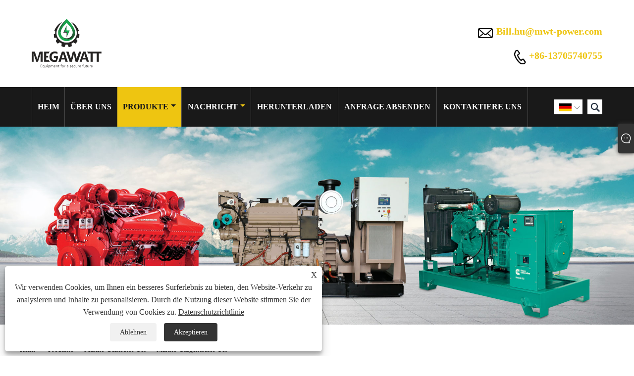

--- FILE ---
content_type: text/html; charset=utf-8
request_url: https://de.mwt-power.com/marine-gas-generator-set
body_size: 8738
content:

<!DOCTYPE html>
<html dir="ltr" lang="de">
    <head>
        
<title>China Marine Gas Generator Set Lieferanten, Hersteller und Fabrik – Megawatt</title>
<meta name="keywords" content="Schiffsgasgeneratorsatz, China, Hersteller, Lieferanten, Fabrik, Preis" />
<meta name="description" content="Megawatt ist einer der professionellsten Hersteller und Lieferanten von Schiffsgasgeneratorsätzen in China und zeichnet sich durch guten Service aus. Wenn Sie eine Fabrik finden möchten, die Ihnen maßgeschneiderte Dienstleistungen anbieten kann, können Sie uns in Betracht ziehen. Willkommen beim Kauf eines hochwertigen Marine-Gasgeneratorsatzes in unserer Fabrik. Wir erstellen auch Angebote und Preislisten." />
<link rel="shortcut icon" href="/upload/7256/20230901101546387268.ico" type="image/x-icon" />
<!-- Google tag (gtag.js) -->
<script async src="https://www.googletagmanager.com/gtag/js?id=G-P38BQW13XW"></script>
<script>
  window.dataLayer = window.dataLayer || [];
  function gtag(){dataLayer.push(arguments);}
  gtag('js', new Date());

  gtag('config', 'G-P38BQW13XW');
</script>
<link rel="dns-prefetch" href="https://style.trade-cloud.com.cn" />
<link rel="dns-prefetch" href="https://i.trade-cloud.com.cn" />
        <meta name="robots" content="index,follow">
        <meta name="distribution" content="Global" />
        <meta name="googlebot" content="all" />
        <meta property="og:type" content="product" />
        <meta property="og:url" content="https://de.mwt-power.com/marine-gas-generator-set" />
        <meta property="og:title" content="China Diesel-Generator-Set, Gas-Generator-Set, mittelschnelllaufende Dieselmotoren – Megawatt" />
        <meta property="og:description" content="Megawatt ist einer der professionellen Hersteller und Zulieferer von Dieselgeneratoren, Gasgeneratoren und mittelschnelllaufenden Dieselmotoren in China. Begrüßen Sie neue und alte Kunden, um weiterhin mit uns zusammenzuarbeiten und gemeinsam eine bessere Zukunft zu schaffen!" />
        <meta property="og:site_name" content="Ningbo Megawatt Machinery Co., Ltd." />
        <link href="https://de.mwt-power.com/marine-gas-generator-set" rel="canonical" />
        
        
        <script type="application/ld+json">[
  {
    "@context": "https://schema.org/",
    "@type": "BreadcrumbList",
    "ItemListElement": [
      {
        "@type": "ListItem",
        "Name": "Heim",
        "Position": 1,
        "Item": "https://de.mwt-power.com/"
      },
      {
        "@type": "ListItem",
        "Name": "Produkte",
        "Position": 2,
        "Item": "https://de.mwt-power.com/products.html"
      },
      {
        "@type": "ListItem",
        "Name": "Marine-Generator-Set",
        "Position": 3,
        "Item": "https://de.mwt-power.com/marine-generator-set"
      },
      {
        "@type": "ListItem",
        "Name": "Marine-Gasgenerator-Set",
        "Position": 4,
        "Item": "https://de.mwt-power.com/marine-gas-generator-set"
      }
    ]
  },
  {
    "@context": "https://schema.org/",
    "@type": "Product",
    "@id": "https://de.mwt-power.com/350-to-1000-kw-marine-gas-generator-set.html",
    "Name": "350 bis 1000 kW Marine-Gasgenerator-Set",
    "Image": "https://de.mwt-power.com/upload/7256/350-to-1000-kw-marine-gas-generator-set_156625.jpg",
    "Offers": {
      "@type": "AggregateOffer",
      "OfferCount": 1,
      "PriceCurrency": "USD",
      "LowPrice": 0.0,
      "HighPrice": 0.0,
      "Price": 0.0
    }
  }
]</script>
        <link rel="alternate" hreflang="en"  href="https://www.mwt-power.com/marine-gas-generator-set"/>
<link rel="alternate" hreflang="x-default"  href="https://www.mwt-power.com/marine-gas-generator-set"/>
<link rel="alternate" hreflang="es"  href="https://es.mwt-power.com/marine-gas-generator-set"/>
<link rel="alternate" hreflang="pt"  href="https://pt.mwt-power.com/marine-gas-generator-set"/>
<link rel="alternate" hreflang="ru"  href="https://ru.mwt-power.com/marine-gas-generator-set"/>
<link rel="alternate" hreflang="fr"  href="https://fr.mwt-power.com/marine-gas-generator-set"/>
<link rel="alternate" hreflang="ja"  href="https://ja.mwt-power.com/marine-gas-generator-set"/>
<link rel="alternate" hreflang="de"  href="https://de.mwt-power.com/marine-gas-generator-set"/>
<link rel="alternate" hreflang="vi"  href="https://vi.mwt-power.com/marine-gas-generator-set"/>
<link rel="alternate" hreflang="nl"  href="https://nl.mwt-power.com/marine-gas-generator-set"/>
<link rel="alternate" hreflang="th"  href="https://th.mwt-power.com/marine-gas-generator-set"/>
<link rel="alternate" hreflang="pl"  href="https://pl.mwt-power.com/marine-gas-generator-set"/>
<link rel="alternate" hreflang="ko"  href="https://ko.mwt-power.com/marine-gas-generator-set"/>
<link rel="alternate" hreflang="sv"  href="https://sv.mwt-power.com/marine-gas-generator-set"/>
<link rel="alternate" hreflang="hu"  href="https://hu.mwt-power.com/marine-gas-generator-set"/>
<link rel="alternate" hreflang="ms"  href="https://ms.mwt-power.com/marine-gas-generator-set"/>
<link rel="alternate" hreflang="bn"  href="https://bn.mwt-power.com/marine-gas-generator-set"/>
<link rel="alternate" hreflang="da"  href="https://da.mwt-power.com/marine-gas-generator-set"/>
<link rel="alternate" hreflang="fi"  href="https://fi.mwt-power.com/marine-gas-generator-set"/>
<link rel="alternate" hreflang="hi"  href="https://hi.mwt-power.com/marine-gas-generator-set"/>
<link rel="alternate" hreflang="ar"  href="https://ar.mwt-power.com/marine-gas-generator-set"/>

        
<meta http-equiv="X-UA-Compatible" content="IE=edge">
<meta http-equiv="Content-Type" content="text/html; charset=UTF-8" />
<meta name="viewport" content="width=device-width,initial-scale=1,minimum-scale=1,maximum-scale=1,user-scalable=no" />
<meta name="format-detection" content="telephone=no" />
<meta name="apple-mobile-web-app-capable" content="yes" />
<meta name="apple-mobile-web-app-status-bar-style" content="black" />
<link href="https://style.trade-cloud.com.cn/Template/100/css/iconfont.css" rel="stylesheet" />
<link href="https://style.trade-cloud.com.cn/Template/100/css/style.css" rel="stylesheet" />
<script src="https://style.trade-cloud.com.cn/Template/100/js/jquery-1.12.3.min.js"></script>

<link href="https://style.trade-cloud.com.cn/NewCss/css/fonts/iconfont.css" rel="stylesheet" />
<link href="https://style.trade-cloud.com.cn/Template/100/css/im.css" rel="stylesheet" />
<link href="https://style.trade-cloud.com.cn/Template/100/css/mobile_contact.css" rel="stylesheet" />
        
<link rel="stylesheet" type="text/css" href="https://style.trade-cloud.com.cn/Template/100/css/product.css">
<link rel="stylesheet" type="text/css" href="https://style.trade-cloud.com.cn/Template/100/css/product_mobile.css">
<link href="https://style.trade-cloud.com.cn/NewCss/css/other.css?v=0.0.1" rel="stylesheet">

    </head>
    <body>
        <div class="cont">
            
<header class="header-box">
    <div class="header-middle">
        <div class="header-inner">
           <div class="toptag"></div>
            <div class="header-logo">
                <div class="header-logo-box">
                     <a href="/" title="China Marine Gas Generator Set Lieferanten, Hersteller und Fabrik – Megawatt"><img src="/upload/7256/20230805151443550994.png" alt="China Marine Gas Generator Set Lieferanten, Hersteller und Fabrik – Megawatt" title="China Marine Gas Generator Set Lieferanten, Hersteller und Fabrik – Megawatt"></a>
                </div>
            </div>
         
            <div class="header-inner-right">
                <div class="header-contact">
                    <ul>
                        <li class="website-mailbox"><i class="iconfont">&#xe624;</i><a href="/message.html" title="Bill.hu@mwt-power.com">Bill.hu@mwt-power.com</a></li>
                        <li class="website-phone"><i class="iconfont">&#xec76;</i><a href="tel:+86-13705740755"  title="+86-13705740755">+86-13705740755</a></li>
                    </ul>
                </div>
            </div>
        </div>
        <div class="clear"></div>
    </div>
    <div id="fixedMenu">
        <div class="header-inner">
            <div class="language">
                <div class="cur">
                    <e>Deutsch<img src="/upload/de.gif" alt="Deutsch" title="Deutsch"><i class="iconfont">&#xe635;</i></e>
                    <ul class="language-list">
                        <li><img title="English" alt="English" src="/upload/en.gif"><a href="https://www.mwt-power.com" title="English">English </a></li><li><img title="Español" alt="Español" src="/upload/es.gif"><a href="//es.mwt-power.com" title="Español">Español</a></li><li><img title="Português" alt="Português" src="/upload/pt.gif"><a href="//pt.mwt-power.com" title="Português">Português</a></li><li><img title="русский" alt="русский" src="/upload/ru.gif"><a href="//ru.mwt-power.com" title="русский">русский</a></li><li><img title="Français" alt="Français" src="/upload/fr.gif"><a href="//fr.mwt-power.com" title="Français">Français</a></li><li><img title="日本語" alt="日本語" src="/upload/ja.gif"><a href="//ja.mwt-power.com" title="日本語">日本語</a></li><li><img title="Deutsch" alt="Deutsch" src="/upload/de.gif"><a href="//de.mwt-power.com" title="Deutsch">Deutsch</a></li><li><img title="tiếng Việt" alt="tiếng Việt" src="/upload/vi.gif"><a href="//vi.mwt-power.com" title="tiếng Việt">tiếng Việt</a></li><li><img title="Nederlands" alt="Nederlands" src="/upload/nl.gif"><a href="//nl.mwt-power.com" title="Nederlands">Nederlands</a></li><li><img title="ภาษาไทย" alt="ภาษาไทย" src="/upload/th.gif"><a href="//th.mwt-power.com" title="ภาษาไทย">ภาษาไทย</a></li><li><img title="Polski" alt="Polski" src="/upload/pl.gif"><a href="//pl.mwt-power.com" title="Polski">Polski</a></li><li><img title="한국어" alt="한국어" src="/upload/ko.gif"><a href="//ko.mwt-power.com" title="한국어">한국어</a></li><li><img title="Svenska" alt="Svenska" src="/upload/sv.gif"><a href="//sv.mwt-power.com" title="Svenska">Svenska</a></li><li><img title="magyar" alt="magyar" src="/upload/hu.gif"><a href="//hu.mwt-power.com" title="magyar">magyar</a></li><li><img title="Malay" alt="Malay" src="/upload/ms.gif"><a href="//ms.mwt-power.com" title="Malay">Malay</a></li><li><img title="বাংলা ভাষার" alt="বাংলা ভাষার" src="/upload/bn.gif"><a href="//bn.mwt-power.com" title="বাংলা ভাষার">বাংলা ভাষার</a></li><li><img title="Dansk" alt="Dansk" src="/upload/da.gif"><a href="//da.mwt-power.com" title="Dansk">Dansk</a></li><li><img title="Suomi" alt="Suomi" src="/upload/fi.gif"><a href="//fi.mwt-power.com" title="Suomi">Suomi</a></li><li><img title="हिन्दी" alt="हिन्दी" src="/upload/hi.gif"><a href="//hi.mwt-power.com" title="हिन्दी">हिन्दी</a></li><li><img title="العربية" alt="العربية" src="/upload/ar.gif"><a href="//ar.mwt-power.com" title="العربية">العربية</a></li>
                    </ul>
                </div>
            </div>
            <div class="header-search">
                <form action="/products.html" method="get" onsubmit="javascript:return search_OnSubmit(this);">
                    <div class="search-box">
                        <input class="input-text" name="Keywords" id="Keywords" placeholder="Suchen" type="text">
                        <button class="search-btn"><i class="iconfont">&#xe6c9;</i></button>
                    </div>
                </form>
            </div>
            <nav class="main-nav" role="navigation">
                <input id="main-menu-state" type="checkbox" />
                <label class="main-menu-btn" for="main-menu-state">
                    <span class="main-menu-btn-icon"></span>Sichtbarkeit des Hauptmenüs umschalten
                </label>
                <ul id="main-menu" class="sm sm-blue">
                    <li class=""><a href="https://de.mwt-power.com/" title="Heim">Heim</a></li><li class=""><a href="https://de.mwt-power.com/about.html" title="Über uns">Über uns</a></li><li class="current"><a href="https://de.mwt-power.com/products.html" title="Produkte">Produkte</a><ul><li><a title="Dieselgeneratorsatz" href="/diesel-generator-set">Dieselgeneratorsatz</a><ul><li><a title="Hochgeschwindigkeits-Dieselaggregat" href="/high-speed-diesel-genset">Hochgeschwindigkeits-Dieselaggregat</a></li><li><a title="Mittelschnelles Dieselaggregat" href="/medium-speed-diesel-genset">Mittelschnelles Dieselaggregat</a></li><li><a title="Dual-Fuel-Generator-Set" href="/dual-fuel-generator-set">Dual-Fuel-Generator-Set</a></li><li><a title="Gasgenerator-Set" href="/gas-generator-set">Gasgenerator-Set</a></li></ul></li><li><a title="Marine-Generator-Set" href="/marine-generator-set">Marine-Generator-Set</a><ul><li><a title="Hochgeschwindigkeits-Schiffsgeneratorsatz" href="/high-speed-marine-generator-set">Hochgeschwindigkeits-Schiffsgeneratorsatz</a></li><li><a title="Dieselgeneratorsatz mittlerer Geschwindigkeit" href="/medium-speed-diesel-generator-set">Dieselgeneratorsatz mittlerer Geschwindigkeit</a></li><li><a title="Marine-Dual-Fuel-Generator-Set" href="/marine-dual-fuel-generator-set">Marine-Dual-Fuel-Generator-Set</a></li><li><a title="Marine-Gasgenerator-Set" href="/marine-gas-generator-set">Marine-Gasgenerator-Set</a></li></ul></li><li><a title="Schiffsmotoren" href="/marine-engines">Schiffsmotoren</a><ul><li><a title="Schiffsdieselmotoren" href="/marine-diesel-engines">Schiffsdieselmotoren</a></li><li><a title="Marine-Dual-Fuel-Motoren" href="/marine-dual-fuel-engines">Marine-Dual-Fuel-Motoren</a></li><li><a title="Marinegasmotor" href="/marine-gas-engine">Marinegasmotor</a></li></ul></li><li><a title="Industriemotor" href="/industrial-engine">Industriemotor</a></li></ul></li><li class=""><a href="https://de.mwt-power.com/news.html" title="Nachricht">Nachricht</a><ul><li><a title="Unternehmens Nachrichten" href="/news-21.html">Unternehmens Nachrichten</a></li><li><a title="Branchennachrichten" href="/news-22.html">Branchennachrichten</a></li></ul></li><li class=""><a href="https://de.mwt-power.com/download.html" title="Herunterladen">Herunterladen</a></li><li class=""><a href="https://de.mwt-power.com/message.html" title="Anfrage absenden">Anfrage absenden</a></li><li class=""><a href="https://de.mwt-power.com/contact.html" title="Kontaktiere uns">Kontaktiere uns</a></li>
                </ul>
            </nav>
        </div>
    </div>
</header>

            <div class="banner page-banner" id="body">
                <div class="page-bannertxt">
                    
                </div>
                <a class="item"><img src="/upload/7256/20230728101537324617.jpg" alt="Produkte" /></a>
            </div>
            <div class="block">
                <div class="layout">
                    <div class="layout-mobile">
                        <div class="position">
                            <a href="/">Heim</a>
                            <span>></span>
                            <a href="/products.html">Produkte</a> > <a href="https://de.mwt-power.com/marine-generator-set">Marine-Generator-Set</a>  >  <a href="https://de.mwt-power.com/marine-gas-generator-set">Marine-Gasgenerator-Set</a>
                        </div>

                        <div class="catgiaydeil">
                            <div class="cainer">
                                <h1>Marine-Gasgenerator-Set</h1>
                                <div class="product-in">
                                    Die Marine-Gasgeneratorsätze bieten Vorteile wie geringere Emissionen, bessere Kraftstoffeffizienz, weniger Lärm und die Möglichkeit, strenge Emissionsvorschriften einzuhalten. Sie sind eine geeignete Wahl für umweltbewusste Schiffsbetriebe, da sie sowohl wirtschaftliche als auch ökologische Vorteile bieten und gleichzeitig eine zuverlässige Stromerzeugung an Bord von Schiffen und Meeresstrukturen gewährleisten.
                                </div>

                            </div>
                        </div>



                        

                        <div class="product-main">
                            <div class="product-left">
                                <form class="left-search" action="/products.html" method="get">
                                    <input type="text" class="search-t" name="keywords" id="search-t" placeholder="Suchen" required />
                                    <input id="search-b" class="search-b" type="submit" value="" />
                                </form>
                                <div class="product-nav">
                                    <div class="lefttitle">Produkte</div>
                                    <ul>
                                        <li><a href="/diesel-generator-set">Dieselgeneratorsatz</a><span></span><ul><li><a href="/high-speed-diesel-genset">Hochgeschwindigkeits-Dieselaggregat</a></li><li><a href="/medium-speed-diesel-genset">Mittelschnelles Dieselaggregat</a></li><li><a href="/dual-fuel-generator-set">Dual-Fuel-Generator-Set</a></li><li><a href="/gas-generator-set">Gasgenerator-Set</a></li></ul></li><li><a href="/marine-generator-set">Marine-Generator-Set</a><span></span><ul><li><a href="/high-speed-marine-generator-set">Hochgeschwindigkeits-Schiffsgeneratorsatz</a></li><li><a href="/medium-speed-diesel-generator-set">Dieselgeneratorsatz mittlerer Geschwindigkeit</a></li><li><a href="/marine-dual-fuel-generator-set">Marine-Dual-Fuel-Generator-Set</a></li><li><a href="/marine-gas-generator-set">Marine-Gasgenerator-Set</a></li></ul></li><li><a href="/marine-engines">Schiffsmotoren</a><span></span><ul><li><a href="/marine-diesel-engines">Schiffsdieselmotoren</a></li><li><a href="/marine-dual-fuel-engines">Marine-Dual-Fuel-Motoren</a></li><li><a href="/marine-gas-engine">Marinegasmotor</a></li></ul></li><li><a href="/industrial-engine">Industriemotor</a></li>
                                    </ul>
                                </div>
                                <div class="product-list">
                                    <div class="lefttitle">Neue Produkte</div>
                                    <ul>
                                        <li><a href="https://de.mwt-power.com/cummins-qsk45-truck-engine.html" title="Cummins QSK45 LKW-Motor"><img src="/upload/7256/cummins-qsk45-truck-engine_138293.jpg" alt="Cummins QSK45 LKW-Motor" title="Cummins QSK45 LKW-Motor" ><span>Cummins QSK45 LKW-Motor</span></a></li><li><a href="https://de.mwt-power.com/55-to-1200-kw-marine-gas-engine.html" title="55 bis 1200 kW Marine-Gasmotor"><img src="/upload/7256/55-to-1200-kw-marine-gas-engine_997573.jpg" alt="55 bis 1200 kW Marine-Gasmotor" title="55 bis 1200 kW Marine-Gasmotor" ><span>55 bis 1200 kW Marine-Gasmotor</span></a></li><li><a href="https://de.mwt-power.com/551-to-2206-kw-marine-dual-fuel-engine.html" title="551 bis 2206 kW Marine-Dual-Fuel-Motor"><img src="/upload/7256/551-to-2206-kw-marine-dual-fuel-engine_44344.jpg" alt="551 bis 2206 kW Marine-Dual-Fuel-Motor" title="551 bis 2206 kW Marine-Dual-Fuel-Motor" ><span>551 bis 2206 kW Marine-Dual-Fuel-Motor</span></a></li><li><a href="https://de.mwt-power.com/374-to-1470-kw-marine-diesel-engine.html" title="374 bis 1470 kW Schiffsdieselmotor"><img src="/upload/7256/374-to-1470-kw-marine-diesel-engine_184927.jpg" alt="374 bis 1470 kW Schiffsdieselmotor" title="374 bis 1470 kW Schiffsdieselmotor" ><span>374 bis 1470 kW Schiffsdieselmotor</span></a></li><li><a href="https://de.mwt-power.com/350-to-1000-kw-marine-gas-generator-set.html" title="350 bis 1000 kW Marine-Gasgenerator-Set"><img src="/upload/7256/350-to-1000-kw-marine-gas-generator-set_156625.jpg" alt="350 bis 1000 kW Marine-Gasgenerator-Set" title="350 bis 1000 kW Marine-Gasgenerator-Set" ><span>350 bis 1000 kW Marine-Gasgenerator-Set</span></a></li> <li><a class="btn" href="/products.html"><span>Alle neuen Produkte</span></a></li>
                                    </ul>
                                </div>
                            </div>

                            <div class="product-right">
                                <div class="poorder">
                                    <dl class="tab-list">
                                        <dt>View as&nbsp;&nbsp;</dt>
                                        <dd class="list"><span class="current" id="ert"></span></dd>
                                        &nbsp;<dd class="list1">
                                            <span class="" id="uioi"></span>

                                        </dd>
                                    </dl>
                                </div>

                                <script type="text/javascript">
                            $(document).ready(function () {

                                $("#uioi").click(function () {
                                    $(".product-list").addClass("show-detail");
                                    $(".list span").removeClass("current");
                                    $(".list1 span").addClass("current");
                                    setCookie("prolist", "1", 30);

                                });

                                $("#ert").click(function () {
                                    $(".product-list").removeClass("show-detail");
                                    $(".list span").addClass("current");
                                    $(".list1 span").removeClass("current");
                                    setCookie("prolist", "0", 30);
                                });


                            });
                            function setCookie(cname, cvalue, exdays) {
                                var d = new Date();
                                d.setTime(d.getTime() + (exdays * 24 * 60 * 60 * 1000));
                                var expires = "expires=" + d.toGMTString();
                                document.cookie = cname + "=" + cvalue + "; " + expires;
                            }
                            function getCookie(cname) {
                                var name = cname + "=";
                                var ca = document.cookie.split(';');
                                for (var i = 0; i < ca.length; i++) {
                                    var c = ca[i].trim();
                                    if (c.indexOf(name) == 0) { return c.substring(name.length, c.length); }
                                }
                                return "";
                            }
                                </script>

                                <div class="product-list">
                                    <div class="product-item"><div class="product-img"><a href="/350-to-1000-kw-marine-gas-generator-set.html" title="350 bis 1000 kW Marine-Gasgenerator-Set"><img src="/upload/7256/350-to-1000-kw-marine-gas-generator-set_156625.jpg" alt="350 bis 1000 kW Marine-Gasgenerator-Set" title="350 bis 1000 kW Marine-Gasgenerator-Set" onerror="this.src='https://i.trade-cloud.com.cn/images/noimage.gif'" /></a></div><div class="product-info"><h2><a href="/350-to-1000-kw-marine-gas-generator-set.html" title="350 bis 1000 kW Marine-Gasgenerator-Set" >350 bis 1000 kW Marine-Gasgenerator-Set</a></h2><p>Als professioneller Hersteller möchten wir Ihnen 350 bis 1000 kW Marine-Gasgeneratorsätze anbieten. Und wir bieten Ihnen den besten Kundendienst und eine pünktliche Lieferung. Ningbo Megawatt Machinery Co., Ltd. beschäftigt sich mit intelligenten Generatorsätzen, geräuschloser Umweltschutztechnik für Energieanlagen, Automatisierungstechnik für das Lastmanagement mit Parallelschaltung, verteilter Energietechnik und anderen Geschäftsfelder verfügen über umfassendes Know-how. Wir verfügen über umfangreiche Anwendungen in verschiedenen Branchen, darunter Internet-Rechenzentren, Schifffahrt, Kernenergie, High-Tech-Fertigung, moderne Transportmedizin und andere Sektoren.</p><a class="btn" href="/350-to-1000-kw-marine-gas-generator-set.html" title="350 bis 1000 kW Marine-Gasgenerator-Set">Weiterlesen</a><a class="btn" href="/message.html" title="350 bis 1000 kW Marine-Gasgenerator-Set" onclick="Inqury_click('1029')">Anfrage absenden</a></div></div>
                                </div>
                                <div class="page">
                                    <a><</a><a class="current">1</a><a >></a>
                                </div>


                            </div>
                        </div>
                        

                        <div class="protip">
                            
                        </div>
                        <div class="maeta">
                            Megawatt produziert seit vielen Jahren hochwertige Marine-Gasgenerator-Set und ist einer der professionellen Marine-Gasgenerator-Set Hersteller und Lieferanten in China. Wir haben unsere eigene Fabrik, Sie können Produkte bei uns kaufen. Die Kunden sind mit unseren Produkten und unserem hervorragenden Service zufrieden. Kontaktieren Sie uns, wir unterbreiten Ihnen ein Angebot und eine Preisliste.
                        </div>

                    </div>
                    <div style="clear: both;"></div>
                </div>
            </div>
            





<link href="/OnlineService/11/css/im.css" rel="stylesheet" />
<div class="im">
    <style>
        img {
            border: none;
            max-width: 100%;
        }
    </style>
    <label class="im-l" for="select"><i class="iconfont icon-xiaoxi21"></i></label>
    <input type="checkbox" id="select">
    <div class="box">
        <ul> 
            <li><a class="ri_Email" href="/message.html" title="Bill.hu@mwt-power.com" target="_blank"><img style="width:25px;" src="/OnlineService/11/images/e-mail.webp" alt="E-mail" /><span>Bill.hu</span></a></li><li><a class="ri_WhatsApp" href="https://api.whatsapp.com/send?phone=8613705740755&text=Hello" title="8613705740755" target="_blank"><img style="width:25px;" src="/OnlineService/11/images/whatsapp.webp" alt="Whatsapp" /><span>Bill.hu</span></a></li>
            <li style="padding:5px"><img src="/upload/7256/2023090110154512401.png" alt="QR" /></li>
        </ul>
    </div>
</div>





<script type="text/javascript">
    $(function () {
        $(".privacy-close").click(function () {
            $("#privacy-prompt").css("display", "none");
        });
    });
</script>
<div class="privacy-prompt" id="privacy-prompt">
    <div class="privacy-close">X</div>
    <div class="text">
        Wir verwenden Cookies, um Ihnen ein besseres Surferlebnis zu bieten, den Website-Verkehr zu analysieren und Inhalte zu personalisieren. Durch die Nutzung dieser Website stimmen Sie der Verwendung von Cookies zu.
        <a href="/privacy-policy.html" rel='nofollow' target="_blank">Datenschutzrichtlinie</a>
    </div>
    <div class="agree-btns">
        <a class="agree-btn" onclick="myFunction()" id="reject-btn" href="javascript:;">Ablehnen
        </a>
        <a class="agree-btn" onclick="closeclick()" style="margin-left: 15px;" id="agree-btn" href="javascript:;">Akzeptieren
        </a>
    </div>
</div>
<link href="/css/privacy.css" rel="stylesheet" type="text/css" />
<script src="/js/privacy.js"></script>

<div class="mian-contain">
    <footer class="footer-middle">
        <div class="footer-content">
            <div class="footer-main">
                <div class="item footer-contactus">
                    <div class="footer-static-block">
                        <p>
                            <div class="th"><a>Kontaktiere uns</a></div>
                        </p>
                        <ul class="footer-block-contant">
                            <li><label><i class="iconfont">&#xe60b;</i></label><a >Nr. 199, Changxing Road, Bezirk Jiangbei, Stadt Ningbo, Provinz Zhejiang</a></li><li><label><i class="iconfont">&#xe651;</i></label><a href="/message.html">Bill.hu@mwt-power.com</a></li><li><label><i class="iconfont">&#xe605;</i></label><a href="tel:+86-13705740755">+86-13705740755</a></li>
                        </ul>
                        <style>
                            .social-link ul {
                                display: -webkit-flex;
                                display: flex;
                            }

                                .social-link ul li {
                                    margin-right: 5px;
                                }
                        </style>
                        <div class="social-link">
                            <ul>
                                <li><a href="https://api.whatsapp.com/send?phone=8613705740755&text=Hello" target="_blank" rel="nofollow" class="Whatsapp"><span class="iconfont icon-whatsapp"></span></a></li>
                            </ul>
                            
                        </div>
                    </div>
                </div>
                <div class="item key-words">
                    <div class="footer-static-block">
                        <div class="th"><span>Schnelle Navigation</span></div>
                        <ul class="footer-block-contant">
                            <li><i></i><a href="https://de.mwt-power.com/" title="Heim">Heim</a></li><li><i></i><a href="https://de.mwt-power.com/about.html" title="Über uns">Über uns</a></li><li><i></i><a href="https://de.mwt-power.com/products.html" title="Produkte">Produkte</a></li><li><i></i><a href="https://de.mwt-power.com/news.html" title="Nachricht">Nachricht</a></li><li><i></i><a href="https://de.mwt-power.com/download.html" title="Herunterladen">Herunterladen</a></li><li><i></i><a href="https://de.mwt-power.com/message.html" title="Anfrage absenden">Anfrage absenden</a></li><li><i></i><a href="https://de.mwt-power.com/contact.html" title="Kontaktiere uns">Kontaktiere uns</a></li>
                        </ul>
                    </div>
                </div>
                <div class="item key-words">
                    <div class="footer-static-block">
                        <div class="th"><span>Produkte</span></div>
                        <ul class="footer-block-contant">
                             <li><i></i><a href="https://de.mwt-power.com/diesel-generator-set" title="Dieselgeneratorsatz">Dieselgeneratorsatz</a></li> <li><i></i><a href="https://de.mwt-power.com/marine-generator-set" title="Marine-Generator-Set">Marine-Generator-Set</a></li> <li><i></i><a href="https://de.mwt-power.com/marine-engines" title="Schiffsmotoren">Schiffsmotoren</a></li> <li><i></i><a href="https://de.mwt-power.com/industrial-engine" title="Industriemotor">Industriemotor</a></li>
                        </ul>
                    </div>
                </div>
                <div class="item key-words footer-inquiry">
                    <div class="footer-static-block">
                        <div class="th"><span>Anfrage für Preisliste</span></div>
                        <p>
                            Für Anfragen zu Dieselmotoren, Schiffsmotoren, Schiffsgeneratorsätzen oder Preislisten hinterlassen Sie uns bitte Ihre E-Mail und wir werden uns innerhalb von 24 Stunden bei Ihnen melden.
                        </p>
                        <div class="inquiry">
                            <input id="content1" name="content" type="text" value="" placeholder="Ihre E-Mail-Adresse" />
                            <input id="send1" type="button" onclick="butonclick()" value="JETZT ANFRAGEN" />
                        </div>

                    </div>
                    <style type="text/css">
                        .inquiry {
                            width: 100%;
                            text-align: right;
                        }

                        .footer-static-block p {
                            color: #fff;
                        }

                        #content1 {
                            width: 100%;
                        }

                        #send1 {
                            text-align: right;
                        }

                        #content1, #send1 {
                            box-sizing: border-box;
                            border: 0;
                            background-color: #fff;
                            line-height: 30px;
                            margin-top: 10px;
                            padding: 0 10px;
                        }

                            #send1:hover {
                                background-color: #191919;
                                color: #fff;
                            }
                    </style>
                </div>
            </div>
            <div class="foottag"></div>
        </div>
        <style type="text/css">
            .footer-secondary .footer-foot {
                display: -webkit-flex;
                display: flex;
                justify-content: space-between;
                width: 96%;
                max-width: 1200px;
                margin: 0 auto;
            }

            .footer-secondary .links li {
                display: inline;
                padding: 5px;
            }

                .footer-secondary .links li a {
                    color: #777;
                    font-weight: normal;
                }

            .footer-secondary-box {
                width: auto;
                max-width: none;
                margin: 0;
            }
        </style>
        <div class="footer-secondary">
            <div class="footer-foot">
                <div class="footer-secondary-box">
                    <p>
                        Copyright © 2023 Ningbo Megawatt Machinery Co., Ltd. – Dieselmotor, Schiffsmotor, Schiffsgeneratorsatz – Alle Rechte vorbehalten.
                    </p>
                </div>
                
                <div class="links">
                    <ul>
                        <li><a href="/links.html">Links</a></li>
                        <li><a href="/sitemap.html">Sitemap</a></li>
                        <li><a href="/rss.xml">RSS</a></li>
                        <li><a href="/sitemap.xml">XML</a></li>
                        <li><a href="/privacy-policy.html" rel="nofollow" target="_blank">Datenschutzrichtlinie</a></li>
                        
                    </ul>
                </div>
            </div>
        </div>
    </footer>
</div>
<div class="scroll" id="scroll" style="display: none;">
    <i class="iconfont">&#xe637;</i>
</div>

<div class="f-ke">
    <ul>
        <li class="f-ke_a"><a href="https://api.whatsapp.com/send?phone=8613705740755&text=Hello" > WhatsApp </a></li><li><a href ="/message.html" title="Bill.hu@mwt-power.com">Email</a></li>
    </ul>
</div>

<script src="https://style.trade-cloud.com.cn/Template/100/js/wow.js" id="WOW"></script>
<script src="https://style.trade-cloud.com.cn/Template/100/js/owl.carousel.min.js"></script>
<script src="https://style.trade-cloud.com.cn/Template/100/js/custom.js"></script>
<script type="text/javascript" src="https://style.trade-cloud.com.cn/Template/100/js/jquery.smartmenus.js"></script>
<script src="https://style.trade-cloud.com.cn/Template/100/js/jquery.flexslider-min.js"></script>
<script type="text/javascript" src="https://style.trade-cloud.com.cn/Template/100/js/sidebar-product.js"></script>
<script type="text/javascript" src="https://style.trade-cloud.com.cn/Template/100/js/product_slide.js"></script>
<script type="text/javascript" src="https://style.trade-cloud.com.cn/Template/100/js/jquery.lightbox-0.5.js"></script>
<script src="https://style.trade-cloud.com.cn/Template/100/js/jquery.fancybox.min.js"></script>
<script src="https://style.trade-cloud.com.cn/Template/100/js/common.js"></script>
<script>
    function butonclick() {
        if ($("input#content1").val() == "") {
            alert("Bitte geben Sie ihre E-Mail-Adresse ein");
            $("input#content").focus();
            return false;
        }
        else {
            var myreg = /^[\w!#$%&'*+/=?^_`{|}~-]+(?:\.[\w!#$%&'*+/=?^_`{|}~-]+)*@(?:[\w](?:[\w-]*[\w])?\.)+[\w](?:[\w-]*[\w])?/;
            if (!myreg.test($("input#content1").val())) {
                alert("E-Mail-Formatfehler");
                $("input#content1").focus();
                return false;
            }
        }
        var strEmail = $("input#content1").val();
        if ($("input#content1").val() != "") {
            try {
                var url = window.location.pathname;
                $.ajax({
                    type: "POST",
                    url: "/js/AjaxData.ashx",
                    data: "Action=Add&Email=" + encodeURIComponent(strEmail) + "&Url=" + encodeURIComponent(url),
                    success: function (ret) {
                        alert(ret);
                        window.location.href = url;
                    }
                });
            }
            catch (ex) { }
        }
    }
</script>
<style>
body *{font-family:"SEGOE UI";}
.header-box{background: #fff;}
.header-contact ul li i{color:#000}
.index-about-r img{ border:10px solid #fff; box-sizing:border-box;}
#Descrip table{
border:none;
border-collapse:collapse;
}
#Descrip table tr,#Descrip table td{
border:1px solid #333333;
border-collapse:collapse;	
}
#Descrip table{width:100%;}
#Descrip p{ font-size:16px; line-height:1.5;}
#Descrip table td{ padding:5px}
.two{ display:flex;flex-wrap:wrap;justify-content:space-between;}
.two img{ width:49%;margin:10px 0;}
.three{ display:flex;flex-wrap:wrap;justify-content:space-between;}
.three img{ width:32.333333%;margin:10px 0;}
.four{ display:flex;flex-wrap:wrap;justify-content:space-between;}
.four img{ width:24%;margin:10px 0;}
@media screen and (max-width: 768px){
.two img{ width:100%;}
.three img{ width:100%;}
.four img{ width:100%;}
	}

</style><script id="test" type="text/javascript"></script><script type="text/javascript">document.getElementById("test").src="//www.mwt-power.com/IPCount/stat.aspx?ID=7256";</script>
        </div>
    <script defer src="https://static.cloudflareinsights.com/beacon.min.js/vcd15cbe7772f49c399c6a5babf22c1241717689176015" integrity="sha512-ZpsOmlRQV6y907TI0dKBHq9Md29nnaEIPlkf84rnaERnq6zvWvPUqr2ft8M1aS28oN72PdrCzSjY4U6VaAw1EQ==" data-cf-beacon='{"version":"2024.11.0","token":"86ad5b21f4b34208b279fb9199c6c901","r":1,"server_timing":{"name":{"cfCacheStatus":true,"cfEdge":true,"cfExtPri":true,"cfL4":true,"cfOrigin":true,"cfSpeedBrain":true},"location_startswith":null}}' crossorigin="anonymous"></script>
</body>
    <script type="text/javascript">
        $(".block .product-left .product-nav ul span").each(function () {
            $(this).click(function () {
                if ($(this).siblings("ul").css("display") == "none") {
                    $(this).css("background-image", "url(https://i.trade-cloud.com.cn/NewImages/images/product_02.png)");
                    $(this).siblings("ul").slideDown(500);

                } else {
                    $(this).css("background-image", "url(https://i.trade-cloud.com.cn/NewImages/images/product_01.png)");
                    $(this).siblings("ul").slideUp(500);
                }
            })
        });
        $(".block .product-left .product-list h3").click(function () {
            if ($(this).siblings("ul").css("display") == "none") {
                $(this).siblings("ul").slideDown(500);
            } else {
                $(this).siblings("ul").slideUp(500);
            }
        });

        $(".lefttitle").click(function () {
            $(".product-list").toggleClass("bnu");
        });
    </script>
    </html>
    <script>
        function Inqury_click(id) {
            localStorage.setItem('Pro_ID', id);
        }
    </script>


--- FILE ---
content_type: text/css
request_url: https://style.trade-cloud.com.cn/Template/100/css/style.css
body_size: 14982
content:
@charset "utf-8";html,body{font-family:Raleway-b,Arial,Helvetica,sans-serif;background:white;text-align:left;color:#191919;line-height:25px;}*{margin:0;padding:0;}html,body,div,span,applet,object,iframe,h1,h2,h3,h4,h5,h6,p,blockquote,pre,a,abbr,acronym,address,big,cite,code,del,dfn,em,img,ins,kbd,q,s,samp,small,strike,strong,sub,sup,tt,var,b,u,i,center,dl,dt,dd,ol,ul,li,fieldset,form,label,legend,table,caption,tbody,tfoot,thead,tr,th,td,article,aside,canvas,details,embed,figure,figcaption,footer,header,hgroup,menu,nav,output,ruby,section,summary,time,mark,audio,video{margin:0;padding:0;}ul,li,ol{list-style:none outside;}a{text-decoration:none;color:#191919;}img{border:none;}input,button,select,textarea{outline:none;}input,textarea{background:none;}*,::after,::before{-webkit-box-sizing:inherit;box-sizing:inherit;}article,aside,footer,header,nav,section{display:block;}@font-face{font-family:"Raleway-b";src:url('Raleway-Bold.ttf'),url('Raleway-Bold.eot');}@font-face{font-family:"raleway";src:url('raleway.ttf'),url('raleway.eot');}input[type="text"],input[type="button"],input[type="submit"],input[type="reset"]{-webkit-appearance:none;border-radius:0;}.main{background-color:#e5e5e5;}header{position:relative;z-index:3;}
table{border-collapse: collapse;border-spacing: 0;}
.header-box{width:100%;background:#278032;}.header-top{align-items:center;padding-top:10px;}.header-inner{width:90%;margin:auto;max-width:1200px;position:relative;}.clear{clear:both;}.header-contact{width:100%;}.header-contact ul{overflow:hidden;}.header-contact ul li{vertical-align:top;font-size:20px;color:#eec511;line-height:47px;width:100%;}.header-contact ul li a{color:#eec511;vertical-align:middle;font-weight:700;}.header-contact ul li i{display:inline-block;margin-right:5px;vertical-align:middle;color:#fff;}.header-contact ul li.website-mailbox i{font-size:34px;margin-top:-2px;}.header-contact ul li.website-phone i{font-size:28px;font-weight:bold;}.social-link{margin-bottom:15px;overflow:hidden;}.social-link a{color:#fff;margin-right:5px;float:left;display:inline-block;background-color:#eec511;width:30px;height:30px;line-height:30px;text-align:center;}.social-link a:hover{background-color:#191919;color:#eec511;}.language{display:inline-block;margin-bottom:10px;vertical-align:top;text-align:left;position:absolute;top:25px;right:40px;}.language .cur{cursor:pointer;position:relative;line-height:20px;padding:6px 5px 4px 6px;background-color:#fff;}.language .cur e{color:#555;font-size:0;line-height:20px;padding-left:5px;height:20px;display:-webkit-flex;display:flex;}.language .cur img{padding:2px 0 2px 0;}.language .cur e i{font-size:12px;margin-left:5px;line-height:20px;}.language .cur:hover e{color:#ff3b23;}.language ul.language-list{max-height:400px;overflow:auto;position:absolute;z-index:2;top:30px;right:0;list-style-type:none;background-color:#fff;font-size:12px;height:0;transition:all 0.4s ease-in-out;-webkit-transition:all 0.4s ease-in-out;-moz-transition:all 0.4s ease-in-out;-o-transition:all 0.4s ease-in-out;opacity:0;width:120px;}.language .cur:hover .language-list{opacity:1;height:auto;padding:2px 5px;-webkit-box-shadow:0 0 5px #ccc;-moz-box-shadow:0 0 5px #ccc;box-shadow:0 0 5px #ccc;}.language ul.language-list li{padding:4px 4px 2px 4px;overflow:hidden;border-bottom:1px solid #fff;margin:3px 0 2px 0;display:-webkit-flex;display:flex;}.language ul.language-list li a{color:#1b1b1b;font-size:12px;line-height:20px;background-repeat:no-repeat;background-position:0 0;padding:0 0 0 5px;float:left;white-space:nowrap;}.language ul.language-list li:hover{background-color:#232f3e;}.language ul.language-list li:hover a{color:#fff;}.sm{box-sizing:border-box;position:relative;z-index:1;-webkit-tap-highlight-color:rgba(0,0,0,0);}.sm,.sm ul,.sm li{list-style:none;margin:0;padding:0;line-height:normal;direction:ltr;text-align:left;}.sm-rtl,.sm-rtl ul,.sm-rtl li{direction:rtl;text-align:right;}.sm > li > h1,.sm > li > h2,.sm > li > h3,.sm > li > h4,.sm > li > h5,.sm > li > h6{margin:0;padding:0;}.sm ul{display:none;}.sm li,.sm a{position:relative;}.sm a{display:block;}.sm a.disabled{cursor:default;}.sm::after{content:"";display:block;height:0;font:0px/0 serif;clear:both;overflow:hidden;}.sm *,.sm *::before,.sm *::after{box-sizing:inherit;}.main-nav{background-color:#191919;}.main-nav:after{clear:both;content:"\00a0";display:block;height:0;font:0px/0 serif;overflow:hidden;}.nav-brand{float:left;margin:0;}.nav-brand a{display:block;padding:10px 10px 10px 20px;color:#fff;font-size:22px;font-weight:normal;line-height:29px;text-decoration:none;}#main-menu{clear:both;-webkit-box-shadow:none;-moz-box-shadow:none;box-shadow:none;}#main-menu:before{content:'';display:block;height:1px;overflow:hidden;background:#fff;}@media (min-width:768px){#main-menu:before{display:none;}}.main-menu-btn{float:right;margin:10px;position:relative;display:inline-block;width:29px;height:29px;text-indent:29px;white-space:nowrap;overflow:hidden;cursor:pointer;-webkit-tap-highlight-color:rgba(0,0,0,0);}.main-menu-btn-icon,.main-menu-btn-icon:before,.main-menu-btn-icon:after{position:absolute;top:50%;left:2px;height:2px;width:24px;background:#fff;-webkit-transition:all 0.25s;transition:all 0.25s;}.main-menu-btn-icon:before{content:'';top:-7px;left:0;}.main-menu-btn-icon:after{content:'';top:7px;left:0;}#main-menu-state:checked ~ .main-menu-btn .main-menu-btn-icon{height:0;background:transparent;}#main-menu-state:checked ~ .main-menu-btn .main-menu-btn-icon:before{top:0;-webkit-transform:rotate(-45deg);transform:rotate(-45deg);}#main-menu-state:checked ~ .main-menu-btn .main-menu-btn-icon:after{top:0;-webkit-transform:rotate(45deg);transform:rotate(45deg);}#main-menu-state{position:absolute;width:1px;height:1px;margin:-1px;border:0;padding:0;overflow:hidden;clip:rect(1px,1px,1px,1px);}#main-menu-state:not(:checked) ~ #main-menu{display:none;}#main-menu-state:checked ~ #main-menu{display:block;}@media (min-width:1080px){.main-menu-btn{position:absolute;top:-99999px;}#main-menu-state:not(:checked) ~ #main-menu{overflow:inherit;display:table;width:100%;max-width:1200px;margin:0 auto;}}.demo-text{margin:3em 22px;}.demo-text p{margin-bottom:1em;}.demo-text a{color:#999;}.sm-blue{max-height:400px;background:transparent;overflow:auto;}.sm-blue li a{padding:10px;}.sm-blue a,.sm-blue a:hover,.sm-blue a:focus,.sm-blue a:active{color:#fff;font-size:16px;line-height:23px;font-weight:bold;text-decoration:none;}.sm-blue a.disabled{color:#a1d1e8;}.sm-blue a .sub-arrow{position:absolute;top:50%;margin-top:-17px;left:auto;right:4px;width:34px;height:34px;overflow:hidden;font:bold 16px/34px monospace !important;text-align:center;text-shadow:none;background:rgba(0,0,0,0.1);border-radius:4px;}.sm-blue a .sub-arrow::before{content:'+';}.sm-blue a.highlighted .sub-arrow::before{content:'-';}.sm-blue > li:last-child > a.highlighted,.sm-blue > li:last-child > *:not(ul) a.highlighted,.sm-blue > li:last-child > ul > li:last-child > a.highlighted,.sm-blue > li:last-child > ul > li:last-child > *:not(ul) a.highlighted,.sm-blue > li:last-child > ul > li:last-child > ul > li:last-child > a.highlighted,.sm-blue > li:last-child > ul > li:last-child > ul > li:last-child > *:not(ul) a.highlighted,.sm-blue > li:last-child > ul > li:last-child > ul > li:last-child > ul > li:last-child > a.highlighted,.sm-blue > li:last-child > ul > li:last-child > ul > li:last-child > ul > li:last-child > *:not(ul) a.highlighted,.sm-blue > li:last-child > ul > li:last-child > ul > li:last-child > ul > li:last-child > ul > li:last-child > a.highlighted,.sm-blue > li:last-child > ul > li:last-child > ul > li:last-child > ul > li:last-child > ul > li:last-child > *:not(ul) a.highlighted{border-radius:0;}.sm-blue ul{background:#fff;}.sm-blue ul ul{background:rgba(102,102,102,0.1);}.sm-blue ul a,.sm-blue ul a:hover,.sm-blue ul a:focus,.sm-blue ul a:active{background:transparent;color:#2b82ac;font-size:14px;text-shadow:none;border-left:8px solid transparent;}.sm-blue ul a.current{background:#006892;background-image:linear-gradient(to bottom,#006188,#006f9c);color:#fff;}.sm-blue ul a.disabled{color:#b3b3b3;}.sm-blue ul ul a,.sm-blue ul ul a:hover,.sm-blue ul ul a:focus,.sm-blue ul ul a:active{border-left:16px solid transparent;}.sm-blue ul ul ul a,.sm-blue ul ul ul a:hover,.sm-blue ul ul ul a:focus,.sm-blue ul ul ul a:active{border-left:24px solid transparent;}.sm-blue ul ul ul ul a,.sm-blue ul ul ul ul a:hover,.sm-blue ul ul ul ul a:focus,.sm-blue ul ul ul ul a:active{border-left:32px solid transparent;}.sm-blue ul ul ul ul ul a,.sm-blue ul ul ul ul ul a:hover,.sm-blue ul ul ul ul ul a:focus,.sm-blue ul ul ul ul ul a:active{border-left:40px solid transparent;}.sm-blue ul li{border-top:1px solid rgba(0,0,0,0.05);}.sm-blue ul li:first-child{border-top:0;}@media (min-width:1080px){.main-nav{background-color:#191919;padding-right:150px;}.sm-blue ul{top:80px;position:absolute;width:12em;}.sm-blue > li{display:table-cell;height:80px;vertical-align:middle;padding:0 10px;text-align:center;border-right:1px solid #474747;}.sm-blue > li:nth-child(1){border-left:1px solid #474747;}.sm-blue > li > a{padding:0;text-transform:uppercase;}.sm-blue.sm-rtl li{float:right;}.sm-blue ul li,.sm-blue.sm-rtl ul li,.sm-blue.sm-vertical li{float:none;}.sm-blue ul a,.sm-blue.sm-vertical a{white-space:normal;}.sm-blue .sm-nowrap > li > a,.sm-blue .sm-nowrap > li >:not(ul) a{white-space:nowrap;}.sm-blue a{color:#fff;}.sm-blue a:hover,.sm-blue a:focus,.sm-blue a:active,.sm-blue a.highlighted{color:#fff;}.sm-blue > li.current{background-color:#eec511;}.sm-blue > li:hover{background-color:#eec511;}.sm-blue > li:hover > a{color:#191919;}.sm-blue > li:hover > a .sub-arrow{border-color:#191919 transparent transparent transparent;}.sm-blue > .current > a .sub-arrow{border-color:#191919 transparent transparent transparent;}.sm-blue > li.current > a{color:#191919;}.sm-blue a.disabled{color:#444;}.sm-blue a:hover .sub-arrow,.sm-blue .highlighted .sub-arrow{border-color:#fff transparent transparent transparent;}.sm-blue ul a:hover .sub-arrow,.sm-blue ul .highlighted .sub-arrow{border-color:transparent transparent transparent #fff;}.sm-blue a .sub-arrow{position:static;width:0;height:0;margin-top:0;border-width:5px;border-style:solid dashed dashed dashed;border-color:#eec511 transparent transparent transparent;background:transparent;border-radius:0;display:inline-block;margin-left:5px;}.sm-blue a .sub-arrow::before{display:none;}.sm-blue ul{padding:7px 0;background:#fff;box-shadow:0 5px 12px rgba(0,0,0,0.2);}.sm-blue ul ul{top:auto;border-radius:4px !important;background:#fff;}.sm-blue ul a,.sm-blue ul a:hover,.sm-blue ul a:focus,.sm-blue ul a:active,.sm-blue ul a.highlighted{border:0 !important;padding:9px 23px;background:transparent;color:#999;border-radius:0 !important;}.sm-blue ul a:hover,.sm-blue ul a:focus,.sm-blue ul a:active,.sm-blue ul a.highlighted{color:#fff;background-color:#278032;}.sm-blue ul a.current{color:#000;}.sm-blue ul a.disabled{background:#fff;color:#b3b3b3;}.sm-blue ul a .sub-arrow{top:50%;margin-top:-5px;bottom:auto;left:auto;margin-left:10;right:10px;border-style:dashed dashed dashed solid;border-color:transparent transparent transparent #666;}.sm-blue ul li{border:0;}.sm-blue .scroll-up,.sm-blue .scroll-down{position:absolute;display:none;visibility:hidden;overflow:hidden;background:#fff;height:20px;}.sm-blue .scroll-up-arrow,.sm-blue .scroll-down-arrow{position:absolute;top:-2px;left:50%;margin-left:-8px;width:0;height:0;overflow:hidden;border-width:8px;border-style:dashed dashed solid dashed;border-color:transparent transparent #2b82ac transparent;}.sm-blue .scroll-down-arrow{top:6px;border-style:solid dashed dashed dashed;border-color:#2b82ac transparent transparent transparent;}.sm-blue.sm-rtl.sm-vertical a .sub-arrow{right:auto;left:10px;border-style:dashed solid dashed dashed;border-color:transparent #a1d1e8 transparent transparent;}.sm-blue.sm-rtl > li:first-child > a,.sm-blue.sm-rtl > li:first-child >:not(ul) a{border-radius:0 8px 8px 0;}.sm-blue.sm-rtl > li:last-child > a,.sm-blue.sm-rtl > li:last-child >:not(ul) a{border-radius:8px 0 0 8px !important;}.sm-blue.sm-rtl > li:first-child{border-left:1px solid #2b82ac;}.sm-blue.sm-rtl > li:last-child{border-left:0;}.sm-blue.sm-rtl ul a .sub-arrow{right:auto;left:10px;border-style:dashed solid dashed dashed;border-color:transparent #a1d1e8 transparent transparent;}.sm-blue.sm-vertical{box-shadow:0 1px 4px rgba(0,0,0,0.2);}.sm-blue.sm-vertical a{padding:9px 23px;}.sm-blue.sm-vertical a .sub-arrow{top:50%;margin-top:-5px;bottom:auto;left:auto;margin-left:0;right:10px;border-style:dashed dashed dashed solid;border-color:transparent transparent transparent #a1d1e8;}.sm-blue.sm-vertical > li:first-child > a,.sm-blue.sm-vertical > li:first-child >:not(ul) a{border-radius:8px 8px 0 0;}.sm-blue.sm-vertical > li:last-child > a,.sm-blue.sm-vertical > li:last-child >:not(ul) a{border-radius:0 0 8px 8px !important;}.sm-blue.sm-vertical > li{border-left:0 !important;}.sm-blue.sm-vertical ul{border-radius:4px !important;}.sm-blue.sm-vertical ul a{padding:9px 23px;}}.banner_sy{background-color:#000;}.slides{text-align:center;overflow:hidden;display:block;}.flex-container a:active,.flexslider a:active{outline:0;}.slides,.flex-control-nav,.flex-direction-nav{margin:0;padding:0;list-style:none;z-index:3;}.flexslider{width:100%;overflow:hidden;position:relative;zoom:1;}.flexslider .slides > li{display:none;}.flexslider .slides img{width:100%;display:block;text-align:center;overflow:hidden;margin-right:auto;margin-left:auto;}.slides:after{content:".";display:block;clear:both;visibility:hidden;line-height:0;height:0;}html[xmlns] .slides{display:block;}* html .slides{height:1%;}.no-js .slides > li:first-child{display:block;}.flexslider .slides{zoom:1;}.flexslider .slides > li{position:relative;}.flex-direction-nav li a{width:50px;height:50px;margin:-13px 0 0;display:block;position:absolute;bottom:45%;cursor:pointer;font-size:0;background-position:0 0;z-index:1;color:#278032;background:#191919;text-align:center;}.flexslider:hover a.next,.flexslider:hover a.prev{filter:alpha(opacity=100);-moz-opacity:1;opacity:1;}.flex-direction-nav li a.next{right:0;}.flex-direction-nav li a.prev{left:0;transform:rotateY(180deg);}.flex-direction-nav li a.next::before,.flex-direction-nav li a.prev::before{font-family:"iconfont" !important;content:"\e61a";font-style:normal;font-weight:bold;speak:none;-webkit-font-smoothing:antialiased;text-transform:none;font-size:30px;color:#278032;line-height:50px;margin-right:-3px;}.flex-direction-nav li a:hover::before{color:#eec511;}.flex-control-nav{width:100%;position:absolute;bottom:2%;text-align:center;overflow:hidden;height:20px;}.flex-control-nav li{display:inline-block;zoom:1;*display:inline;margin:0 5px 0 5px;}.flex-control-nav li a{width:50px;height:4px;display:block;cursor:pointer;text-indent:-9999px;background-color:#FFF;border:2px solid #FFF;}.flex-control-nav li a:hover{background-color:#CCC;}.flex-control-nav li a.active{cursor:default;background-color:#eec511;}.banner-text{width:100%;height:100%;position:absolute;top:0;left:0;z-index:1;}.banner-text-c{width:90%;height:100%;max-width:1200px;margin:auto;position:relative;}.banner-text-c .itme{position:absolute;top:25%;right:0;width:45%;text-align:right;}.banner-text-c .itme .th{font-size:50px;color:#fff;font-weight:600;margin-bottom:10px;text-transform:uppercase;}.banner-text-c .itme p{color:#666;font-size:18px;line-height:28px;margin-bottom:20px;display:-webkit-box;-webkit-box-orient:vertical;-webkit-line-clamp:3;overflow:hidden;}.banner-text-c .itme span a{color:#191919;display:inline-block;padding:20px 26px;font-weight:600;text-decoration:none;outline:0;background-color:#eec511;text-transform:uppercase;transition:ease all .4s;-webkit-transition:ease all .4s;-moz-transition:ease all .4s;-o-transition:ease all .4s;}.banner-text-c .itme span a:hover{color:#eec511;background-color:#191919;}@media screen and (max-width:1320px){.banner-text-c .itme .th{font-size:40px;}}@media screen and (max-width:1044px){.banner-text-c .itme .th{font-size:30px;}.banner-text-c .itme p{font-size:16px;line-height:24px;margin-bottom:20px;display:-webkit-box;-webkit-box-orient:vertical;-webkit-line-clamp:2;overflow:hidden;}}@media screen and (max-width:768px){.banner-text-c .itme{top:20%;}.banner-text-c .itme .th{font-size:18px;}.banner-text-c .itme p{display:none;}.banner-text-c .itme span a{line-height:28px;padding:0 10px;}.flex-direction-nav li a{width:30px;height:30px;bottom:40%;}.flex-direction-nav li a.next:before,.flex-direction-nav li a.prev:before{font-size:20px;line-height:30px;}.flex-control-nav li{margin:0 2px 0 2px;}.flex-control-nav li a{width:30px;height:5px;border-radius:0;border:1px solid #FFF;}}@media screen and (max-width:480px){.banner-text-c .itme .th{font-size:16px;font-weight:normal;}.banner-text-c .itme span a{font-size:14px;line-height:24px;padding:0 10px;font-weight:normal;}}#fixedMenu{width:100%;background-color:#191919;}.header-middle{width:100%;padding:8px 0;}.header-middle .header-inner{}.header-middle .header-logo{float:left;margin:30px 0;max-width:30%;}.header-logo-box{height:100px;display:table;}.header-logo-box a{display:table-cell;vertical-align:middle;}.header-logo-box a img{display:block;max-height:100px;max-width:100%;}.header-inner-right{float:right;margin:30px 0;text-align:right;}.company-motto-p{display:table;height:100px;margin:auto;padding:30px 10px;}.company-motto-p p{display:table-cell;line-height:30px;font-size:28px;vertical-align:middle;}.header-search{position:absolute;top:25px;right:0;z-index:2;}.header-search:hover .search-btn i{color:#ff3c20;}.header-search .search-box input.input-text{position:absolute;right:0px;top:0;border:0;width:0;padding:0 5px;line-height:30px;float:left;height:30px;background-color:#fff;transition:all 0.4s ease-in-out;-webkit-transition:all 0.4s ease-in-out;-moz-transition:all 0.4s ease-in-out;-o-transition:all 0.4s ease-in-out;opacity:0;}.search-box{height:30px;}.search-box button.search-btn{color:#fff;cursor:pointer;height:30px;width:30px;border:none;float:left;position:relative;z-index:1;background-color:#fff;}.search-box button.search-btn i{font-size:25px;color:#232f3e;display:inline-block;padding-bottom:3px;}.header-search .search-box:hover .input-text,.search-box input.input-text:focus{width:170px;opacity:1;right:30px;}.focus{padding:40px 0;overflow:hidden;background-color:#e5e5e5;border-bottom:1px solid #eee;}.focus-center{width:90%;margin:auto;max-width:1200px;text-align:center;}.focus-center h1{font-size:30px;line-height:30px;padding-bottom:10px;}.focus-center p{font-size:14px;line-height:28px;}.quick-links{padding:40px 0;overflow:hidden;background-color:#191919;}.quick-links-center,.derivative-center{width:90%;margin:auto;max-width:1200px;}.quick-links-t,.derivative-t{margin-bottom:10px;position:relative;}.quick-links-t span,.derivative-t span{font-size:30px;color:#fff;line-height:50px;display:inline-block;text-transform:uppercase;z-index:1;}.quick-links-box ul,.derivative-box ul{font-size:0;margin:0 -8px;}.quick-links-box ul li{font-size:14px;display:inline-block;vertical-align:top;margin:4px 8px;line-height:20px;}.quick-links-box ul li h4{color:#fff;font-size:14px;font-weight:normal;}.derivative{padding:20px 0;overflow:hidden;border-top:1px solid #ececec;}.derivative-box ul li{font-size:12px;display:inline-block;vertical-align:top;margin:5px 8px;line-height:20px;}.derivative-box ul li h5{font-size:12px;font-weight:normal;}.quick-links-box ul li a:hover,.derivative-box ul li a:hover{color:#0363cd;}.mian-contain{width:100%;}.subblock{padding:70px 0;position:relative;overflow:hidden;z-index:1;background-color:#191919;}.subblock::after{content:" ";position:absolute;width:120%;top:0;right:32.7%;height:140%;background:#eec511;-moz-transform:rotate(114deg);-ms-transform:rotate(114deg);-webkit-transform:rotate(114deg);-o-transform:rotate(114deg);transform:rotate(114deg);z-index:1;}.subblock .category{width:90%;max-width:1200px;margin:auto;z-index:2;position:relative;}.subblock .category ul{font-size:0;margin:-15px;}.subblock .category ul li{width:33.33333%;display:inline-block;vertical-align:top;text-align:left;}.category-box{position:relative;overflow:hidden;margin:15px;}.category-box a{color:#fff;display:block;overflow:hidden;}.category-box a img{overflow:hidden;display:block;width:100%;transition:all 0.4s ease-in-out;-webkit-transition:all 0.4s ease-in-out;-moz-transition:all 0.4s ease-in-out;-o-transition:all 0.4s ease-in-out;}.category-box a img:hover{transform:scale(1.1);}.category-box-detail{color:#282828;padding-top:25px;}.category-box-type{margin-bottom:17px;}.category-box-type h2{font-size:26px;font-weight:600;text-transform:uppercase;}.category-box-detail span{display:block;width:100%;}.category-box-detail span a.btn{font-size:24px;font-family:"raleway";font-weight:700;}.category-box-detail a.btn i{font-size:22px;color:#278032;margin-left:10px;transition:all 0.4s ease-in-out;-webkit-transition:all 0.4s ease-in-out;-moz-transition:all 0.4s ease-in-out;-o-transition:all 0.4s ease-in-out;}.category-box-detail span a{display:inline-block;}.category-box-detail span a.btn:hover i{color:#fff;margin-left:20px;}.featured-products,.hot-products{width:100%;overflow:hidden;padding:70px 0;}.featured-products{background:#278032;}.featured-products-center,.hot-products-center{width:90%;margin:auto;max-width:1200px;}.featured-products-t,.hot-products-t{margin-bottom:30px;}.featured-products-t span,.hot-products-t span{font-size:50px;line-height:50px;position:relative;text-transform:uppercase;}.featured-products-t span{color:#fff;}.featured-products .item,.hot-products .item{margin:0 15px;background:#fff;}.featured-products-box img,.hot-products-box img{width:100%;display: block;}.featured-products-text,.hot-products-text{padding:18px 10px;border:1px solid #d9d9d9;overflow:hidden;text-align:center;}.featured-products-text a,.hot-products-text a{display:table;height:40px;width:100%;}.featured-products-text h3,.hot-products-text h3{font-size:16px;font-weight:normal;display:table-cell;vertical-align:middle;line-height:20px;overflow:hidden;}.featured-products-text:hover h3,.hot-products-text:hover h3{color:#eec511;}.featured-products .owl-controls .owl-prev,.featured-products .owl-controls .owl-next{position:absolute;top:35%;width:40px;height:40px;line-height:40px;font-size:0;color:#fff;background-color:#eec511;display:inline-block;overflow:hidden;text-align:center;transition:ease all 0.4s;-webkit-transition:ease all 0.4s;-moz-transition:ease all 0.4s;-o-transition:ease all 0.4s;}.hot-products .owl-controls .owl-prev,.hot-products .owl-controls .owl-next{position:absolute;top:35%;width:40px;height:40px;line-height:40px;font-size:0;color:#fff;background-color:#278032;display:inline-block;overflow:hidden;text-align:center;transition:ease all 0.4s;-webkit-transition:ease all 0.4s;-moz-transition:ease all 0.4s;-o-transition:ease all 0.4s;}.featured-products .owl-controls .owl-prev:hover,.featured-products .owl-controls .owl-next:hover{background-color:#191919;color:#fff;}.hot-products .owl-controls .owl-prev:hover,.hot-products .owl-controls .owl-next:hover{background-color:#eec511;color:#fff;}.featured-products .owl-controls .owl-prev,.hot-products .owl-controls .owl-prev{left:0;}.featured-products .owl-controls .owl-next,.hot-products .owl-controls .owl-next{right:0;transform:rotateY(180deg);}.featured-products .owl-controls .owl-prev:before,.featured-products .owl-controls .owl-next:before,.hot-products .owl-controls .owl-prev:before,.hot-products .owl-controls .owl-next:before{font-family:"iconfont" !important;font-style:normal;font-weight:bold;speak:none;-webkit-font-smoothing:antialiased;text-transform:none;font-size:20px;content:"\e7d1";}.index-about{background-color:#e5e5e5;padding:70px 0;overflow:hidden;}.index-about-center{width:90%;margin:30px auto;max-width:1200px;overflow:hidden;}.index-about-box{}.index-about-l{float:left;width:52%;}.index-about-t{margin-bottom:20px;}.index-about-t span{font-size:50px;line-height:55px;text-transform:uppercase;}.index-about-l .th{font-weight:bold;margin-bottom:20px;margin-right:40px;line-height:40px;position:relative;}.index-about-l .th a{color:#444;transition:ease all 0.4s;-webkit-transition:ease all 0.4s;-moz-transition:ease all 0.4s;-o-transition:ease all 0.4s;}.index-about-l .th a:hover{color:#eec511;}.index-about-l p{font-size:15px;font-weight:600;line-height:28px;display:-webkit-box;-webkit-box-orient:vertical;-webkit-line-clamp:5;overflow:hidden;margin-right:40px;margin-bottom:30px;}.index-about-l span a{color:#fff;font-size:16px;background-color:#278032;display:inline-block;line-height:40px;padding:5px 25px;transition:ease all 0.4s;-webkit-transition:ease all 0.4s;-moz-transition:ease all 0.4s;-o-transition:ease all 0.4s;}.index-about-l span a:hover{background-color:#eec511;}.index-about-r{float:right;width:48%;}.index-about-r-frame{padding:8px;background-color:#fff;}.index-about-r img{max-width:100%;}.index-news{overflow:hidden;background-color:#e5e5e5;padding:70px 0;}.index-news-center{width:90%;margin:0 auto;max-width:1200px;overflow:hidden;}.index-news-t{margin-bottom:30px;}.index-news-t span{font-size:50px;line-height:50px;position:relative;text-transform:uppercase;}.index-news-box ul{overflow:hidden;text-align:center;font-size:0;margin:-15px;}.index-news-box ul li{width:33.33333%;display:inline-block;vertical-align:top;font-size:14px;text-align:left;}.index-news-box ul li .item{position:relative;overflow:hidden;padding-left:90px;min-height:90px;margin:15px;}.index-news-box ul li .item a{overflow:hidden;}.index-news-box-frame{overflow:hidden;}.index-news-box ul li .item img{max-width:100%;transition:ease all 0.4s;-webkit-transition:ease all 0.4s;-moz-transition:ease all 0.4s;-o-transition:ease all 0.4s;}.index-news-box ul li .item img:hover{transform:scale(1.1);}.index-news-box ul li .item .th{font-size:20px;line-height:30px;font-weight:normal;margin-bottom:10px;}.index-news-box ul li .item .th a:hover{color:#278032;}.index-news-box ul li .item p{color:#777;font-size:15px;line-height:24px;}.index-news-box ul li .item span{font-size:14px;color:#fff;position:absolute;top:0;left:0;background-color:#278032;display:inline-block;width:75px;padding:12px 0 12px 0;text-align:center;}.index-news-box ul li .item span b{display:block;font-size:38px;}.index-news-box ul li .item span:after{content:'';position:absolute;left:75px;top:30px;width:0;height:0;border-style:solid;border-width:6.5px 0 6.5px 7px;border-color:transparent transparent transparent #278032;}.index-case{padding:70px 0;overflow:hidden;position:relative;background-image:url(../images/bg1.jpg);background-repeat:no-repeat;background-position:center center;background-size:cover;background-color:#191919;}.index-case:before{position:absolute;left:0;top:0;width:100%;height:100%;background:#191919;opacity:.8;content:"";}.index-case-center{width:90%;margin:0 auto;max-width:1200px;overflow:hidden;position:relative;z-index:1;}.index-case-t{margin-bottom:30px;}.index-case-t span{color:#fff;font-size:50px;line-height:50px;position:relative;text-transform:uppercase;}.index-case-box ul{overflow:hidden;font-size:0;margin:0 -15px;}.index-case-box ul li{width:50%;display:inline-block;vertical-align:top;font-size:14px;}.index-case-box ul li .item{margin:0 15px 20px 15px;overflow:hidden;position:relative;}.index-case-box-frame{width:48%;overflow:hidden;float:left;}.index-case-box-frame img{max-width:100%;display:block;transition:ease all 0.4s;-webkit-transition:ease all 0.4s;-moz-transition:ease all 0.4s;-o-transition:ease all 0.4s;}.index-case-box ul li .item:hover img{transform:scale(1.1);}.index-case-box-text{width:48%;margin-left:4%;float:left;}.index-case-box ul li .item .th{color:#fff;font-size:24px;line-height:30px;font-weight:normal;margin-bottom:10px;}.index-case-box ul li .item .th a{color:#fff;}.index-case-box ul li .item .th a:hover{color:#278032;}.index-case-box ul li .item p{color:#fff;font-size:15px;line-height:24px;max-height:72px;display:-webkit-box;-webkit-box-orient:vertical;-webkit-line-clamp:3;overflow:hidden;margin-bottom:20px;}.index-case-box ul li .item span{display:block;}.index-case-box ul li .item span a{color:#fff;font-size:16px;background-color:#eec511;display:inline-block;height:40px;line-height:40px;padding:0 20px;transition:ease all 0.4s;-webkit-transition:ease all 0.4s;-moz-transition:ease all 0.4s;-o-transition:ease all 0.4s;}.index-case-box ul li .item span a:hover{color:#fff;font-size:16px;background-color:#333;}.inner-page-main{width:100%;overflow:hidden;}.inner-page-middle{width:90%;margin:0 auto;max-width:1200px;overflow:hidden;}.bread-crumb{width:100%;margin:20px 0;overflow:hidden;}.bread-crumb ul{color:#666;}.bread-crumb ul li{font-size:14px;line-height:24px;display:inline-block;vertical-align:middle;margin-right:8px;}.bread-crumb ul li a{color:#666;}.bread-crumb ul li a:hover{color:#eec511;}.inner-page-content{width:100%;margin:20px 0;overflow:hidden;}.pagination-bar{text-align:center;padding:20px 0;}.pagination-bar ul{display:block;}.pagination-bar ul li{display:inline-block;margin:2px;vertical-align:top;}.pagination-bar ul li a{background:#fff;height:35px;width:35px;display:inline-block;line-height:35px;text-align:center;transition:ease all 0.4s;-webkit-transition:ease all 0.4s;-moz-transition:ease all 0.4s;-o-transition:ease all 0.4s;}.pagination-bar ul li.pageinfo{background:#fff;line-height:35px;text-align:center;padding:0 15px;}.pagination-bar ul li.active{background:#292929;color:#fff;height:35px;width:35px;display:inline-block;line-height:35px;text-align:center;}.pagination-bar ul li a i{vertical-align:middle;font-weight:bold;}.pagination-bar ul li a:hover{color:#fff;background:#eec511;}.inner-page-l{width:26%;float:left;margin-bottom:40px;}.inner-page-r{width:74%;float:right;margin-bottom:40px;}.sidebar-block{margin-right:30px;overflow:hidden;}.sidebar-box{overflow:hidden;margin-bottom:30px;}.sidebar-title{background:#191919;padding:10px 16px;margin-bottom:15px;}.sidebar-title span{color:#fff;font-size:18px;line-height:24px;text-transform:capitalize;}.sidebar-contant{padding:10px 16px;background-color:#fff;}.sidebar-featured ul{overflow:hidden;}.sidebar-featured ul li{width:100%;overflow:hidden;margin:8px 0;float:left;}.sidebar-featured ul li .item{background-color:#fff;overflow:hidden;}.sidebar-featured ul li .item .pro-media{float:left;width:45%;}.sidebar-featured ul li .item .pro-media img{max-width:100%;display:block;}.sidebar-featured ul li .item .pro-detail-info{float:right;width:55%;}.sidebar-featured ul li .item .pro-detail-info .th{margin-left:15px;font-size:14px;line-height:18px;margin-bottom:12px;font-weight:normal;max-height:54px;display:-webkit-box;-webkit-box-orient:vertical;-webkit-line-clamp:3;overflow:hidden;}.sidebar-featured ul li .item .pro-detail-info .th a{display:block;}.sidebar-featured ul li .item .pro-detail-info .th a:hover{color:#278032;}.sidebar-featured ul li .item .pro-detail-info span{margin-left:15px;display:block;}.sidebar-featured ul li .item .pro-detail-info span a{color:#fff;font-size:14px;background-color:#278032;display:inline-block;height:30px;line-height:30px;padding:0 15px;transition:ease all 0.4s;-webkit-transition:ease all 0.4s;-moz-transition:ease all 0.4s;-o-transition:ease all 0.4s;}.sidebar-featured ul li .item .pro-detail-info span a:hover{color:#fff;background-color:#eec511;}.sidebar-contact .mb-20{font-size:14px;line-height:30px;margin-bottom:8px;}.sidebar-contact .mb-20:nth-last-child(1){margin-bottom:0;}.sidebar-contact .inner-title{color:#278032;font-weight:bold;}.sidebar-contact .inner-title i{margin-right:5px;}.sidebar-contact ul li a{word-break:break-all;display:inline-block;}.sidebar-contact ul li a:hover{color:#278032;}.sidebar-contact ul{overflow:hidden;}.sidebar-contact ul li{font-size:14px;line-height:20px;margin:8px 0;float:left;}.product-key{margin-bottom:20px;background-color:#fff;}.product-key-box{padding:14px 20px;}.product-key h1{font-size:20px;line-height:24px;display:block;}.product-key p{font-size:14px;line-height:24px;margin-top:10px;}.product-listing-t{position:relative;margin:20px 0;overflow:hidden;}.product-listing-t h2{font-size:18px;color:#404042;line-height:30px;display:inline-block;padding-right:30px;background-color:#e5e5e5;position:relative;text-transform:capitalize;z-index:1;}.product-listing-t span{font-size:14px;color:#404042;display:inline-block;padding-left:20px;background-color:#e5e5e5;z-index:1;position:relative;float:right;margin-top:5px;}.product-listing-t span a{padding:2px 8px;background-color:#fff;display:inline-block;}.product-listing-t span a:hover{color:#fff;background-color:#278032;}.product-listing-t::after{background-color:#ccc;bottom:14px;content:"";height:1px;left:0;position:absolute;width:100%;}.product-listing{margin-bottom:20px;}.product-listing ul{font-size:0;overflow:hidden;margin:-10px;}.product-listing ul li{width:33.33333%;font-size:14px;display:inline-block;vertical-align:top;}.product-listing .product-item{background-color:#fff;position:relative;overflow:hidden;margin:10px;transition:ease all 0.4s;-webkit-transition:ease all 0.4s;-moz-transition:ease all 0.4s;-o-transition:ease all 0.4s;}.product-listing .product-item .sale-label{position:absolute;top:10px;left:0;}.product-listing .product-item .sale-label span{font-size:14px;color:#fff;background-color:#f94825;display:inline-block;padding:4px 10px;}.product-listing .product-image{overflow:hidden;}.product-listing .product-image img{width:100%;}.product-listing .product-item-name{margin:15px;overflow:hidden;}.product-listing .product-item-name h3{font-size:16px;font-weight:normal;width:100%;text-align:center;line-height:20px;height:40px;overflow:hidden;}.product-listing .product-item:hover h3{color:#278032;}.product-category{}.product-category li{width:100%;margin-bottom:30px;}.product-category .product-item{text-align:left;font-size:0;position:relative;padding:20px;background-color:#fff;}.product-category .product-item .sale-label{position:absolute;top:10px;left:0;}.product-category .product-item .sale-label span{font-size:14px;color:#fff;background-color:#278032;display:inline-block;padding:4px 10px;}.product-category li .product-image{width:30%;display:inline-block;vertical-align:middle;}.product-category li .product-image img{width:100%;max-width:500px;}.product-item-text{font-size:14px;width:70%;display:inline-block;vertical-align:middle;}.product-item-text-b{margin-left:30px;}.product-item-text h2{font-size:18px;line-height:24px;margin-bottom:12px;}.product-item-text p{font-size:14px;line-height:24px;}.product-item-text .tag{font-size:12px;width:100%;margin:10px -5px;}.product-item-text .tag a{padding:4px 8px;background-color:#eef0f1;display:inline-block;margin:5px;}.product-item-text .tag a:hover{color:#fff;background-color:#278032;}.product-item-text span a{line-height:24px;color:#fff;background-color:#278032;padding:8px 15px;display:inline-block;transition:ease all 0.4s;-webkit-transition:ease all 0.4s;-moz-transition:ease all 0.4s;-o-transition:ease all 0.4s;}.product-item-text span a i{font-size:20px;line-height:18px;margin-right:5px;}.product-item-text span a.more{color:#242424;background-color:#f0f0f0;margin-left:10px;}.product-item-text span a:hover{color:#fff;background-color:#666;}.product-details{overflow:hidden;padding:20px;background-color:#fff;}.product-page-plan{width:46%;float:left;}.product-attributes{width:54%;float:right;}.product-attributes .product-name{font-size:22px;line-height:30px;margin-bottom:20px;}.product-attributes-item{margin-bottom:20px;}.product-attributes-item ul li{font-size:14px;line-height:20px;margin-bottom:10px;}.product-attributes-item ul li label{color:#278032;font-size:15px;margin:0 0 5px 0;}.product-overview{margin-bottom:20px;}.product-overview p{font-size:14px;line-height:24px;}.product-detail-annex{margin-bottom:10px;overflow:hidden;}.product-detail-annex .pro-email-icon{display:inline-block;margin-right:10px;margin-bottom:10px;}.product-detail-annex .pro-email-icon a{line-height:20px;color:#fff;background-color:#F60;padding:8px 15px;display:block;}.product-detail-annex .pro-email-icon a i{font-size:22px;margin-right:5px;}.product-detail-annex .pro-annex-icon{display:inline-block;margin-bottom:10px;}.product-detail-annex .pro-annex-icon a{line-height:20px;background:#ececec;padding:8px 15px;display:block;}.product-detail-annex .pro-annex-icon a i{margin-right:5px;}.product-detail-annex a:hover{color:#fff;background-color:#666;}.product-information{margin:30px 0;overflow:hidden;padding:20px;background-color:#fff;}.product-information-content{border-bottom:1px solid #d9d9d9;overflow:hidden;padding:0;line-height:28px;font-size:14px;padding-bottom:20px;}.product-information-t{background:#ececec;padding:10px 16px;margin-bottom:20px;}.product-information-t h1{font-size:18px;line-height:24px;}.product-information-box h2{font-size:16px;line-height:28px;}.product-information-content img{display:inline-block;max-width:100%;}.pgwSlideshow.narrow .ps-list .ps-next:hover,.pgwSlideshow.narrow .ps-list .ps-prev:hover{background-color:#278032;}.nei-table{width:100%;overflow:auto;}.nei-table table{border-collapse:collapse;border-spacing:0;}.nei-table table,.nei-table table th,.nei-table table td{border:1px solid #666;}.nei-table table th,.nei-table table td{padding:4px 10px;}.product-tag{display:flex;margin-top:20px;padding:20px 0;border-top:1px solid #d9d9d9;}.product-tag-title{display:inline-block;}.product-tag span{font-size:16px;padding:5px 0;float:left;white-space:nowrap;}.product-tag-item{vertical-align:top;}.product-tag-item a{margin:5px 12px;line-height:20px;font-size:14px;display:inline-block;}.product-tag-item a:hover{color:#eec511;}.product-annex{display:flex;margin-top:20px;padding-bottom:10px;border-bottom:1px solid #d9d9d9;}.product-annex span{font-size:16px;margin-bottom:10px;}.product-annex ul li{font-size:14px;line-height:20px;margin:0 12px 10px 12px;}.product-annex ul li i{margin-right:5px;}.product-annex ul li a:hover{color:#eec511;}.related-products{width:100%;margin-top:20px;}.related-products-t{margin-bottom:10px;position:relative;overflow:hidden;}.related-products-t::after{background-color:#eee;bottom:10px;content:"";height:1px;left:0;position:absolute;width:100%;}.related-products-t span,.related-products-t span{font-size:18px;line-height:30px;background-color:#fff;display:inline-block;padding-right:30px;position:relative;z-index:1;}.related-products ul{font-size:0;}.related-products ul li{font-size:14px;width:25%;display:inline-block;vertical-align:top;}.related-products ul li .item{padding:15px;}.related-products ul li .item img{width:100%;max-width:500px;}.related-products ul li .item .text{font-size:14px;line-height:20px;margin-top:5px;}.sidebar-product dl{width:100%;overflow:hidden;margin-bottom:0;}.sidebar-product dl dt{font-size:14px;line-height:18px;font-weight:normal;padding:10px 15px 10px 0;border-bottom:1px solid #ebebeb;position:relative;margin-bottom:0;}.sidebar-product dl:last-child dt{border-bottom:0;}.sidebar-product dl dt a{font-size:14px;}.sidebar-product dl dt i{width:0;height:0;background-color:#6d6d6d;overflow:hidden;position:absolute;left:5px;top:15px;}.sidebar-product dl dt a:hover{color:#278032;}.sidebar-product dl span{overflow:hidden;font-size:16px;font-weight:bold;color:#6d6d6d;height:38px;display:block;line-height:38px;float:right;cursor:pointer;padding:0 5px;position:relative;z-index:1;}.sidebar-product dl span.clicker_active{font-size:26px;font-weight:normal;}.sidebar-product dl span:hover{background-position:10px 20px;text-decoration:none;color:#278032;}.sidebar-product dl dd{overflow:hidden;line-height:18px;font-size:14px;margin:8px 0 8px 15px;}.sidebar-product dl dd a{font-size:13px;color:#6d6d6d;width:100%;display:block;padding-bottom:8px;border-bottom:1px dashed #ebebeb;}.sidebar-product dd a:hover{text-decoration:none;color:#278032;}.sidebar-news ul{overflow:hidden;}.sidebar-news ul li{line-height:20px;font-size:16px;padding:10px 20px;position:relative;display:block;overflow:hidden;transition:ease all 0.4s;-webkit-transition:ease all 0.4s;-moz-transition:ease all 0.4s;-o-transition:ease all 0.4s;}.sidebar-news ul li:hover{padding:10px 10px 10px 30px;}.sidebar-news ul li a{display:block;}.sidebar-news ul li i{font-size:8px;position:absolute;top:10px;left:0;transition:ease all 0.4s;-webkit-transition:ease all 0.4s;-moz-transition:ease all 0.4s;-o-transition:ease all 0.4s;}.sidebar-news ul li:hover i{left:10px;}.sidebar-news ul li a:hover{color:#278032;}.sidebar-about ul{overflow:hidden;}.sidebar-about ul li{line-height:20px;font-size:16px;padding:10px 20px;position:relative;display:block;overflow:hidden;transition:ease all 0.4s;-webkit-transition:ease all 0.4s;-moz-transition:ease all 0.4s;-o-transition:ease all 0.4s;}.sidebar-about ul li:hover{padding:10px 10px 10px 30px;}.sidebar-about ul li a{display:block;}.sidebar-about ul li i{font-size:8px;position:absolute;top:10px;left:0;transition:ease all 0.4s;-webkit-transition:ease all 0.4s;-moz-transition:ease all 0.4s;-o-transition:ease all 0.4s;}.sidebar-about ul li:hover i{left:10px;}.sidebar-about ul li a:hover{color:#eec511;}.news-list-top{overflow:hidden;}.news-list-top-box{width:100%;display:inline-block;vertical-align:top;margin-bottom:30px;font-size:14px;}.news-list-top-box .item{position:relative;overflow:hidden;background-color:#fff;padding:16px;}.news-list-top-box .item a{overflow:hidden;display:block;}.news-list-top-box-frame{overflow:hidden;float:left;width:40%;max-width:220px;margin-right:20px;}.news-list-top-box .item img{height:auto;display:block;font-size:0;overflow:hidden;max-width:100%;transition:ease all 0.4s;-webkit-transition:ease all 0.4s;-moz-transition:ease all 0.4s;-o-transition:ease all 0.4s;}.news-list-top-box .item img:hover{transform:scale(1.1);}.news-list-top-box .item h2,.news-list-top-box .item h3{font-size:18px;line-height:30px;margin:10px 0;}.news-list-top-box .item h2:hover,.news-list-top-box .item h3:hover{color:#278032;}.news-list-top-box .item p{font-size:14px;line-height:20px;max-height:80px;display:-webkit-box;-webkit-box-orient:vertical;-webkit-line-clamp:4;overflow:hidden;}.news-list-top-box .item span{font-size:14px;color:#fff;position:absolute;top:10px;left:0;background-color:#278032;display:inline-block;width:75px;padding:4px 0 12px 0;text-align:center;}.news-list-top-box .item span:after{content:'';position:absolute;left:75px;top:23px;width:0;height:0;border-style:solid;border-width:6.5px 0 6.5px 7px;border-color:transparent transparent transparent #278032;}.news-list-top-box .item span b{display:block;font-size:38px;}.news-listing{overflow:hidden;margin-bottom:20px;}.news-listing-t{background:#fff;padding:10px 16px;margin-bottom:15px;overflow:hidden;}.news-listing-t .th{float:left;font-size:18px;line-height:24px;text-transform:capitalize;}.news-listing-t .th a:hover{color:#278032;}.news-listing-t span{float:right;font-size:14px;line-height:24px;}.news-listing-t span a{float:right;font-size:14px;line-height:24px;}.news-listing-t span a:hover{color:#278032;}.news-listing ul{overflow:hidden;}.news-listing ul li{margin-bottom:10px;}.news-listing ul li .news-listing-box{background-color:#fff;overflow:hidden;}.news-listing ul li h2,.news-listing ul li h3{font-size:16px;line-height:30px;margin:7px 16px 0 16px;}.news-listing ul li h2:hover,.news-listing ul li h3:hover{color:#278032;}.news-listing ul li p{font-size:14px;line-height:24px;margin:0 16px 7px 16px;}.news-listing ul li span{font-size:14px;color:#fff;background-color:#278032;display:inline-block;width:75px;padding:4px 0 12px 0;text-align:center;float:left;margin-right:16px;position:relative;}.news-listing ul li span:after{content:'';position:absolute;left:75px;top:23px;width:0;height:0;border-style:solid;border-width:6.5px 0 6.5px 7px;border-color:transparent transparent transparent #278032;}.news-listing ul li span b{display:block;font-size:38px;}.news-details{border-bottom:1px solid #d9d9d9;overflow:hidden;padding:20px;line-height:28px;font-size:14px;background-color:#fff;}.news-details-t{background:#ececec;padding:10px 16px;margin-bottom:20px;}.news-details-t h1{font-size:18px;line-height:24px;}.news-details-box{overflow:hidden;}.news-details-time{width:100%;display:inline-block;margin-bottom:20px;}.news-details-time e{font-size:14px;background:#fff;padding:8px 10px;}.case-listing{}.case-listing ul{overflow:hidden;font-size:0;}.case-listing ul li{width:100%;display:block;font-size:14px;}.case-listing ul li .item{background-color:#fff;padding:16px;margin:0 0 20px 0;overflow:hidden;}.case-listing-frame{width:44%;float:left;margin-right:20px;overflow:hidden;max-width:220px;}.case-listing-frame img{max-width:100%;display:block;transition:ease all 0.4s;-webkit-transition:ease all 0.4s;-moz-transition:ease all 0.4s;-o-transition:ease all 0.4s;}.case-listing-frame img:hover{transform:scale(1.1);}.case-listing ul li .item h2,.case-listing ul li .item h3{font-size:18px;line-height:20px;font-weight:normal;margin:10px 0;}.case-listing ul li .item h2:hover,.case-listing ul li .item h3:hover{color:#eec511;}.case-listing ul li .item p{font-size:14px;line-height:20px;max-height:60px;display:-webkit-box;-webkit-box-orient:vertical;-webkit-line-clamp:2;overflow:hidden;margin-bottom:20px;}.case-listing ul li .item span{display:block;}.case-listing ul li .item span a{color:#fff;font-size:16px;background-color:#278032;display:inline-block;height:40px;line-height:40px;padding:0 20px;transition:ease all 0.4s;-webkit-transition:ease all 0.4s;-moz-transition:ease all 0.4s;-o-transition:ease all 0.4s;}.case-listing ul li .item span a:hover{background-color:#eec511;}.certificate-listing ul{font-size:0;overflow:hidden;margin:-10px;}.certificate-listing ul li{width:33.33333%;font-size:14px;display:inline-block;vertical-align:top;}.certificate-listing .item{margin:10px;background-color:#fff;padding:15px 10px;position:relative;transition:ease all 0.4s;-webkit-transition:ease all 0.4s;-moz-transition:ease all 0.4s;-o-transition:ease all 0.4s;}.certificate-listing .item:hover{background-color:#278032;}.certificate-listing-frame{overflow:hidden;height:280px;text-align:center;display:table;width:100%;}.certificate-listing-frame a{display:table;display:table-cell;width:100%;vertical-align:middle;}.certificate-listing-frame img{max-height:280px;max-width:100%;}.certificate-listing .item span{font-size:16px;font-weight:normal;display:table;margin:8px 0;width:100%;text-align:center;line-height:20px;height:40px;overflow:hidden;}.certificate-listing .item span a{display:table-cell;vertical-align:middle;color:#404042;transition:ease all 0.4s;-webkit-transition:ease all 0.4s;-moz-transition:ease all 0.4s;-o-transition:ease all 0.4s;}.certificate-listing .item:hover h3 a{color:#fff;}.site-map-t{font-size:18px;line-height:24px;background:#fff;padding:12px 20px;margin-bottom:15px;text-transform:capitalize;}.site-map-th{color:#6d6d6d;font-size:16px;line-height:24px;background:#fff;border-bottom:1px dashed #ebebeb;padding:8px 20px;}.site-map-th h2{font-size:16px;font-weight:normal;}.site-map ul{overflow:hidden;margin:15px 0 30px 0;border-bottom:1px solid #ebebeb;padding:22px 20px 12px 20px;background:#fff;}.site-map ul li{font-size:14px;margin-bottom:12px;display:inline-block;vertical-align:top;line-height:20px;width:33.3%;}.site-map ul li h3{font-size:14px;font-weight:normal;}.site-map ul.site-map-l1 li{width:25%;}.site-map ul.site-map-l2 li{width:50%;}.site-map a:hover{color:#eec511;}.case-details,.factory-details,.about-details{border-bottom:1px solid #d9d9d9;background-color:#fff;overflow:hidden;padding:20px;line-height:28px;font-size:14px;padding-bottom:20px;}.case-details-t,.factory-details-t,.about-details-t{background:#ececec;padding:10px 16px;margin-bottom:20px;}.case-details-t h1,.factory-details-t h1,.about-details h1{font-size:18px;line-height:24px;}.case-details-box,.factory-details-box,.about-details-box{overflow:hidden;}.case-details-box img,.factory-details-box img,.about-details-box img,.news-details-box img{max-width:100%;}.product-information-box embed,.case-details-box embed,.factory-details-box embed,.about-details-box embed{max-width:100% !important;}.product-information-box a,.case-details-box a,.factory-details-box a,.about-details-box a{text-decoration:underline;color:#06C;}.product-information-box ul,.product-information-box ol,.product-information-box li,.case-details-box ul,.case-details-box ol,.case-details-box li,.factory-details-box ul,.factory-details-box ol,.factory-details-box li,.about-details-box ul,.about-details-box ol,.about-details-box li{list-style:unset;margin-left:20px;}.pb{display:inline-block;position:relative;height:auto;width:100%;margin-bottom:10px;z-index:1;}.pb .banners{width:100%;overflow:hidden;padding:0px;margin:0px;}.pb .banners li.current{display:block;}.pb .banners li{display:none;padding:0;margin:0;}.C_top_R1IMG2{width:100%;height:auto;}.C_top_R1IMG2 a img{width:100%;display:block;}.switcher_2{position:absolute;right:5px;bottom:5px;}.pb .points_2 li{width:22px;height:22px;text-align:center;cursor:pointer;float:left;background-color:#999;line-height:22px;color:#FFF;border-top-width:0px;border-right-width:0px;border-bottom-width:0px;border-left-width:0px;list-style-position:outside;list-style-image:none;list-style-type:none;padding:0px;margin:0px 5px 0px 0px;border:1px solid #FFF;}.pb .points_2 li.current{color:#FFF;margin-right:5px;height:22px;width:22px;border:1px solid #FFF;background-color:#C00;}.about_pc_tab{overflow:hidden;margin-bottom:20px;}.about_pc_tab table{background-color:#fff;width:100%;}.about_pc_tab table tr{background-color:#fff;line-height:20px;}.about_pc_tab table tr th,.about_pc_tab table tr td{padding:8px 15px;}.about_pc_tab table tr th{width:24%;}.contact-table-box{overflow:hidden;margin-bottom:30px;padding:20px;background-color:#fff;}.contact-name{background:#ececec;padding:10px 16px;margin-bottom:15px;}.contact-name h5{font-size:16px;line-height:24px;}.contact-info table{width:100%;border-collapse:collapse;}.contact-info tr{background-color:#fff;word-break:break-all;}.contact-info tr:hover{background-color:#faf9f9;}.contact-info tr th,.contact-info tr td{font-size:14px;}.contact-info tr th:first-child,.contact-info tr td:first-child{width:28%;}.contact-info td a{color:#fff;padding:13px;}.contact-info td{padding:15px 10px;border:1px solid #ebebeb;vertical-align:middle;}.contact-info td i{font-size:18px;margin-right:10px;}.contact-info td.name,.contact-info td.description{vertical-align:top;}.contact-info td:first-child{padding:15px 10px;text-transform:uppercase;font-weight:bold;vertical-align:middle;}.inner-message{margin-bottom:30px;overflow:hidden;}.inner-message-t{background:#fff;padding:10px 16px;margin-bottom:20px;}.inner-message-t h5{font-size:18px;line-height:24px;}.inner-message .th{font-size:20px;margin-bottom:10px;}.inner-message .inner-message-centered{font-size:16px;}.inner-message .inner-message-centered span{color:#F60;}.inner-message-row{margin-top:20px;overflow:hidden;}.inner-message-row .item{width:100%;float:left;margin-bottom:20px;}.inner-message-row .item input{color:#999;width:100%;line-height:30px;border:0;height:30px;}.inner-message-row .item textarea{color:#999;width:100%;line-height:30px;border:0;font-family:Arial,Helvetica,sans-serif;min-height:110px;}.inner-message-row .item button{color:#fff;font-size:14px;background-color:#eec511;display:block;line-height:30px;padding:8px 20px;transition:ease all 0.4s;-webkit-transition:ease all 0.4s;-moz-transition:ease all 0.4s;-o-transition:ease all 0.4s;cursor:pointer;border:0;}.inner-message-row .item button:hover{background-color:#191919;}.inner-message-row .item button:active{background-color:#F60;}.inner-message-row .item.item-half{width:50%;}.inner-message-half{padding:8px;border:1px solid #d9d9d9;margin-right:20px;background-color:#fff;}.inner-message-box{padding:8px;border:1px solid #d9d9d9;background-color:#fff;}.air-h30{width:100%;height:30px;display:block;}.other-upper-next{border-bottom:1px solid #d9d9d9;overflow:hidden;line-height:28px;font-size:14px;padding:20px;background-color:#fff;margin-bottom:30px;}.other-upper-next-box{overflow:hidden;}.other-upper-next .other-upper{float:left;}.other-upper-next .other-next{float:right;}.other-upper-next .other-upper i{font-size:13px;display:inline-block;vertical-align:middle;margin-right:5px;}.other-upper-next .other-next i{float:right;font-size:14px;display:inline-block;vertical-align:middle;margin-left:5px;}.other-upper-next span a:hover{color:#eec511;}.footer-middle{padding-top:60px;background:#278032;}.footer-content{width:90%;margin:0 auto;max-width:1200px;overflow:hidden;font-size:0;}.footer-main{margin:20px 0;}.footer-content .item{width:22%;display:inline-block;font-size:14px;vertical-align:top;margin-bottom:30px;}.footer-content .item.footer-inquiry{width:26%;}.footer-content .item.footer-contactus{width:30%;}.footer-content .item.footer-contactus li{color:#fff;position:relative;display:flex;}.footer-content .item.footer-contactus li label{display:inline-block;vertical-align:top;}.footer-content .item.footer-contactus li label i{font-size:20px;color:#eec511;}.footer-static-block{margin-right:30px;}.footer-static-block .th{font-size:20px;line-height:30px;margin-bottom:30px;color:#fff;position:relative;text-transform:uppercase;}.footer-static-block .th::before{background:#eec511;bottom:-10px;content:"";height:2px;left:0;position:absolute;width:40px;}.footer-static-block .th a{color:#fff;}.footer-static-block .th a:hover{color:#eec511;}.footer-block-contant li{font-size:15px;line-height:20px;margin-bottom:18px;color:#C1C1C1;}.footer-block-contant li b{font-size:16px;}.footer-block-contant li label{white-space:nowrap;margin-right:5px;}.footer-block-contant li span{display:inline-block;}.key-words li{height:20px;overflow:hidden;text-overflow:ellipsis;white-space:nowrap;position:relative;padding-left:20px;}.key-words li i{position:absolute;left:0;top:0;font-style:normal;}.key-words li i::after{font-family:"iconfont" !important;position:absolute;content:"\e618";font-size:10px;color:#eec511;}.footer-block-contant li a{color:#fff;}.footer-block-contant li a:hover{color:#eec511;}.footer-secondary{background-color:#191919;padding:20px 0;}.footer-secondary-box{width:90%;max-width:1200px;margin:auto;}.footer-secondary p{color:#777;font-size:15px;font-weight:600;line-height:18px;}.scroll{width:40px;height:40px;color:#fff;line-height:42px;text-align:center;position:fixed;right:34px;bottom:74px;cursor:pointer;background-color:rgba(0,0,0,0.5);border-radius:4px;z-index:10;}.scroll i{font-size:28px;}@media screen and (max-width:1220px){.inner-page-l{width:32%;}.inner-page-r{width:68%;}.company-motto{width:100%;overflow:hidden;}.company-motto-p{padding:0 0 10px 0;display:block;height:auto;}}@media screen and (max-width:1044px){.subblock .category ul li,.hot-products-box ul li,.index-news-box ul li,.product-listing ul li,.certificate-listing ul li{width:50%;}.footer-content .item,.footer-content .item.footer-contactus{width:50%;}.sidebar-featured ul li .item .pro-media{width:100%;}.sidebar-featured ul li .item .pro-detail-info{width:100%;margin-top:10px;}.sidebar-featured ul li .item .pro-detail-info .th{margin-left:0;line-height:20px;}.sidebar-featured ul li .item .pro-detail-info span{margin-left:0;display:block;}.product-page-plan,.product-attributes{width:100%;}.index-case{background-size:auto 100%;}}@media screen and (max-width:1079px){.header-inner-right{float:left;margin:15px 0;text-align:left;}.header-contact ul li{font-size:16px;line-height:24px;}.category-box-type h2,.header-contact ul li.website-mailbox i{font-size:18px;}.category-box-detail span a.btn,.header-contact ul li.website-phone i{font-size:15px;}.language{float:left;position:static;margin:10px 5px 0 0;}.language ul.language-list{right:auto;left:0;}.header-middle .header-logo{max-width:none;margin:10px 20px 10px 0;height:60px;}.header-logo-box{height:60px;}.header-logo-box a img{max-height:60px;}.header-middle .company-motto{width:100%;margin:10px 0;height:auto;padding:0;float:left;}.company-motto-p{padding:0;}.company-motto-p p{font-size:18px;line-height:20px;}.header-search{float:left;display:inline-block;margin:10px 0;position:static;}.header-search .search-box input.input-text{position:static;width:170px;opacity:1;}.index-about-l .th{font-size:20px;margin-right:0;line-height:30px;}.index-case-box ul li{width:100%;}.index-case-box ul li .item{margin:0 15px 20px 15px;}.subblock .category ul{text-align:center;}.subblock .category ul li{width:100%;max-width:500px;}.index-about-t,.featured-products-t,.hot-products-t,.index-news-t,.index-case-t,.quick-links-t{margin:0;}.index-about-t span,.featured-products-t span,.hot-products-t span,.index-news-t span,.index-case-t span,.quick-links-t span{font-size:24px;}.category-box a img{display:inline-block;}.index-about-l,.index-about-r{width:100%;}.hot-products-box ul li .item{margin:0 5px;padding:5px;}.hot-products-box ul li .item h3{font-size:14px;}.index-news-box ul li{width:100%;margin:0 0 20px 0;}.footer-content .item,.footer-content .item.footer-contactus{width:100%;}.index-case-box-frame{width:100%;margin:0;float:none;max-width:500px;}.index-case-box-text{width:100%;margin-left:0;}.contact-info tr th,.contact-info tr td{font-size:12px;}.scroll{width:32px;height:32px;line-height:34px;right:2px;bottom:8px;}.scroll i{font-size:22px;}.inner-page-content,.inner-page-l,.inner-page-r{width:100%;margin-bottom:0;}.sidebar-block{margin-right:0;}.product-listing .product-item-name h3{font-size:14px;}.sidebar-contact{display:none;}.case-listing-frame{width:100%;margin:0 0 20px 0;float:none;max-width:500px;}.news-list-top-box-frame,.news-list-top-box-text{width:100%;margin-bottom:10px;}.news-list-top-box .item h2,.news-list-top-box .item h3,.news-list-top-box .item p,.news-list-top-box-text span{margin-left:0;}.certificate-listing-frame{height:180px;}.certificate-listing-frame img{max-height:180px;}.site-map ul li,.site-map ul li,.site-map ul.site-map-l1 li,.site-map ul.site-map-l2 li{width:100%;}.product-category li .product-image,.product-item-text,.product-item-text-b{margin:0;width:100%;}.related-products ul li{width:50%;}}.owl-carousel .owl-wrapper:after{content:".";display:block;clear:both;visibility:hidden;line-height:0;height:0;}.owl-carousel{position:relative;-ms-touch-action:pan-y;}.owl-carousel .owl-wrapper{display:none;position:relative;-webkit-transform:translate3d(0px,0px,0px);}.owl-carousel .owl-wrapper-outer{overflow:hidden;position:relative;width:100%;}.owl-carousel .owl-wrapper-outer.autoHeight{-webkit-transition:height 500ms ease-in-out;-moz-transition:height 500ms ease-in-out;-ms-transition:height 500ms ease-in-out;-o-transition:height 500ms ease-in-out;transition:height 500ms ease-in-out;}.owl-carousel .owl-item{float:left;}.owl-controls .owl-page,.owl-controls .owl-buttons div{cursor:pointer;}.owl-controls{-webkit-user-select:none;-khtml-user-select:none;-moz-user-select:none;-ms-user-select:none;user-select:none;-webkit-tap-highlight-color:rgba(0,0,0,0);}.owl-carousel .owl-wrapper,.owl-carousel .owl-item{-webkit-backface-visibility:hidden;-moz-backface-visibility:hidden;-ms-backface-visibility:hidden;-webkit-transform:translate3d(0,0,0);-moz-transform:translate3d(0,0,0);-ms-transform:translate3d(0,0,0);}.container{padding-left:0;padding-right:0;}.owl-carousel .owl-wrapper-outer{display:inline-block;padding-top:7px;margin-top:-7px;}.roll-box{margin:0 -15px;}.sidebar-block-but,.footer-content-but{display:none;}@media screen and (max-width:768px){.footer-middle{padding-top:10px;}.inner-message{margin-bottom:0;}.sidebar-block-but,.footer-content-but{position:relative;padding:10px 40px 10px 20px;background-color:#eee;display:block;margin-bottom:10px;}.sidebar-block-but span,.footer-content-but span{text-transform:uppercase;color:#222;font-size:16px;line-height:20px;}.sidebar-block-but button,.footer-content-but button{position:absolute;top:9px;right:5px;width:30px;height:24px;border:0;color:#222;display:inline-block;border-radius:0;line-height:24px;background:none;}.sidebar-block-but button i,.footer-content-but button i{font-size:20px;position:relative;}.sidebar-block-but button i::after,.footer-content-but button i::after{content:"\e660";font-family:"iconfont" !important;}.sidebar-block-but.expand button,.footer-content-but.expand button{transform:rotateZ(180deg);}.sidebar-box.expand,.footer-main.expand{display:block;}}.pgwMenu{background:#333;height:40px;position:relative;list-style:none;}.pgwMenu ul{list-style:none;white-space:nowrap;margin:0;padding:0;}.pgwMenu .pm-links.mobile,.pgwMenu .pm-viewMore > ul{background:#333;box-shadow:2px 2px 4px #777;position:absolute;left:0;top:100%;z-index:1000;}.pgwMenu .pm-links.mobile li,.pgwMenu .pm-viewMore > ul > li{display:block;clear:both;width:175px;}.pgwMenu li{float:left;font-size:.9rem;}.pgwMenu a{display:block;color:#fff;line-height:40px;text-decoration:none;padding:0 12px;}.pgwMenu.light a{color:#000;}.pgwMenu a.selected{background:#777;}.pgwMenu li a:hover{background:#666;text-decoration:none;}.pgwMenu.light li a:hover{background:#d0d0d0;}.pgwMenu .pm-dropDown a{display:inline-block;background:#777;}.pgwMenu .pm-dropDown a.active,.pgwMenu .pm-viewMore a.active{background:#666;}.pgwMenu.light .pm-dropDown a.active{background:#bbb;}.pgwMenu .pm-dropDown span.icon,.pgwMenu .pm-dropDown span.white{background:url([data-uri]) no-repeat;display:block;height:22px;width:22px;margin:9px 5px;}.pgwMenu.light .pm-dropDown span.icon,.pgwMenu .pm-dropDown span.black{background:url([data-uri]) no-repeat;display:block;height:22px;width:22px;margin:9px 5px;}.pgwMenu .pm-viewMore{display:none;position:relative;}.pgwMenu .pm-viewMore > ul{left:auto;right:0;}.pgwMenu .pm-viewMore li{float:none;}.pgwMenu .pm-viewMore span.icon,.pgwMenu .pm-viewMore span.white{margin-left:3px;display:inline-block;border-color:#fff transparent;border-style:solid;border-width:8px 6px 0;}.pgwMenu.light .pm-viewMore span.icon,.pgwMenu .pm-viewMore span.black{margin-left:3px;display:inline-block;border-color:#000 transparent;border-style:solid;border-width:8px 6px 0;}@font-face{font-family:'Open Sans';font-style:normal;font-weight:400;src:local('Open Sans'),local(OpenSans),url(.SETTING_STATIC."/fonts/opensans.wof") format(woff);}.cntr{max-width:450px;float:left;width:100%;position:relative;z-index:2;background-color:#FFF;}.cntr:before,.cntr:after{content:' ';display:table;}.pgwSlideshow{background:#fff;display:none;margin-right:30px;}.pgwSlideshow .ps-list{overflow:hidden;position:relative;}.pgwSlideshow .ps-list li a{border:1px solid #e1e1e1;display:table-cell;width:60px;height:60px;}.pgwSlideshow .ps-list li img{max-width:60px;max-height:60px;background-color:#FFF;}.pgwSlideshowLight{width:100%;background:#ddd;display:none;}.pgwSlideshowLight .ps-list{border-top:1px solid #aaa;box-shadow:0 10px 10px -5px #999 inset;background:#ddd;overflow:hidden;position:relative;}.pgwSlideshowLight .ps-list li img{display:block;border:1px solid #aaa;width:80px;height:80px;}.pgwMenu.light,.pgwMenu.light .pm-links.mobile{background:#ddd;}.pgwMenu.light a.selected,.pgwMenu.light .pm-dropDown a{background:#c5c5c5;}.pgwMenu .pm-dropDown,.pgwMenu .pm-viewMore,.pgwMenu .pm-viewMore > ul,.hide{display:none;}.pgwMenu .pm-viewMore > a,.dib{display:inline-block;}.cntr:after,.clr{clear:both;}.flf,.pgwSlideshow .ps-list li,.pgwSlideshowLight .ps-list li{float:left;width:72px;height:72px;display:table;}.pgwSlideshow a,.pgwSlideshowLight a{display:table-cell;vertical-align:middle;color:#fff;}.pgwSlideshow .ps-current,.pgwSlideshowLight .ps-current{text-align:center;position:relative;min-height:150px;overflow:hidden;border:1px solid #e1e1e1;}.pgwSlideshow .ps-current > ul{padding:0;height:100%;}.pgwSlideshow .ps-current > ul > li,.pgwSlideshowLight .ps-current > ul > li{text-align:center;width:100%;height:100%;z-index:1;opacity:0;display:block;position:absolute;}.pgwSlideshow .ps-current > ul > li img,.pgwSlideshowLight .ps-current > ul > li img{display:block;max-width:100%;max-height:100%;margin:auto;background-color:#FFF;}.pgwSlideshow .ps-caption,.pgwSlideshowLight .ps-caption{background:rgba(0,0,0,0.5);filter:progid:DXImageTransform.Microsoft.gradient(GradientType=0,startColorstr='#99000000',endColorstr='#99000000');-ms-filter:"progid:DXImageTransform.Microsoft.gradient(GradientType=0,startColorstr='#99000000',endColorstr='#99000000')";text-align:left;font-size:1rem;color:#fff;position:absolute;left:0;bottom:0;width:100%;display:none;padding:10px;}.pgwSlideshow .ps-caption span,.pgwSlideshowLight .ps-caption span{display:inline-block;padding:7px;}.pgwSlideshow .ps-list ul,.pgwSlideshowLight .ps-list ul{position:relative;list-style:none;left:0;margin:0;padding:5px 0;overflow:hidden;}.pgwSlideshow .ps-list li .ps-item,.pgwSlideshowLight .ps-list li .ps-item{display:table-cell;opacity:.6;filter:alpha(opacity=60);margin:5px;width:62px;height:62px;text-align:center;vertical-align:middle;}.pgwSlideshow .ps-list li .ps-item.ps-selected,.pgwSlideshowLight .ps-list li .ps-item.ps-selected{opacity:1;overflow:hidden;}.pgwSlideshow .ps-list li .ps-item.ps-selected a{border:1px solid #C00;}.pgwSlideshow .ps-prevIcon,.pgwSlideshowLight .ps-prevIcon{display:block;border-color:transparent #666;border-style:solid;border-width:10px 10px 10px 0;}.pgwSlideshow .ps-nextIcon,.pgwSlideshowLight .ps-nextIcon{display:block;border-color:transparent #666;border-style:solid;border-width:10px 0 10px 10px;}.pgwSlideshow .ps-current .ps-prev,.pgwSlideshowLight .ps-current .ps-prev{background:rgba(0,0,0,0.5);filter:progid:DXImageTransform.Microsoft.gradient(GradientType=0,startColorstr='#99000000',endColorstr='#99000000');-ms-filter:"progid:DXImageTransform.Microsoft.gradient(GradientType=0,startColorstr='#99000000',endColorstr='#99000000')";border:1px solid #777;border-left:0;border-radius:0 4px 4px 0;position:absolute;left:0;top:45%;cursor:pointer;padding:20px 20px 20px 15px;}.pgwSlideshow .ps-current .ps-next,.pgwSlideshowLight .ps-current .ps-next{background:rgba(0,0,0,0.5);filter:progid:DXImageTransform.Microsoft.gradient(GradientType=0,startColorstr='#99000000',endColorstr='#99000000');-ms-filter:"progid:DXImageTransform.Microsoft.gradient(GradientType=0,startColorstr='#99000000',endColorstr='#99000000')";border:1px solid #777;border-right:0;border-radius:4px 0 0 4px;position:absolute;right:0;top:45%;cursor:pointer;padding:20px 15px 20px 20px;}.pgwSlideshow .ps-list .ps-prev,.pgwSlideshowLight .ps-list .ps-prev{background:#f5f5f5;filter:progid:DXImageTransform.Microsoft.gradient(GradientType=0,startColorstr='#bb000000',endColorstr='#bb000000');-ms-filter:"progid:DXImageTransform.Microsoft.gradient(GradientType=0,startColorstr='#bb000000',endColorstr='#bb000000')";border-left:0;border-radius:0;cursor:pointer;position:absolute;left:0;top:25px;z-index:1000;display:none;padding:20px 15px 20px 12px;}.pgwSlideshow .ps-list .ps-next,.pgwSlideshowLight .ps-list .ps-next{background:#f5f5f5;filter:progid:DXImageTransform.Microsoft.gradient(GradientType=0,startColorstr='#bb000000',endColorstr='#bb000000');-ms-filter:"progid:DXImageTransform.Microsoft.gradient(GradientType=0,startColorstr='#bb000000',endColorstr='#bb000000')";border-right:0;border-radius:0;cursor:pointer;position:absolute;right:0;top:25px;z-index:1000;display:none;padding:20px 12px 20px 15px;}.pgwSlideshow.narrow .ps-current .ps-prev,.pgwSlideshowLight.narrow .ps-current .ps-prev{top:40%;padding:15px 15px 15px 12px;}.pgwSlideshow.narrow .ps-current .ps-next,.pgwSlideshowLight.narrow .ps-current .ps-next{top:40%;padding:15px 12px 15px 15px;}.pgwSlideshow.narrow .ps-list .ps-prev,.pgwSlideshowLight.narrow .ps-list .ps-prev{top:16px;padding:15px 8px 15px 8px;}.pgwSlideshow.narrow .ps-list .ps-next,.pgwSlideshowLight.narrow .ps-list .ps-next{top:16px;padding:15px 8px 15px 8px;}.pgwSlideshow.narrow .ps-caption,.pgwSlideshowLight.narrow .ps-caption{display:none;padding:0;width:0;font-size:0;}.pgwSlideshow.narrow .ps-list .ps-next:hover,.pgwSlideshow.narrow .ps-list .ps-prev:hover{background:#f1ac06;}.pgwSlideshow.narrow .ps-list .ps-next:hover .ps-nextIcon,.pgwSlideshow.narrow .ps-list .ps-prev:hover .ps-prevIcon{border-color:transparent #fff;}@media screen and (max-width:1024px){.pgwSlideshow{margin-right:0;}}@media(min-width:768px){.cntr{float:left;width:100%;position:relative;z-index:2;background-color:#FFF;}}#jquery-overlay{position:absolute;top:0;left:0;z-index:900000;width:100%;height:auto;}#jquery-lightbox{position:absolute;top:0;left:0;width:100%;z-index:1000000;text-align:center;line-height:0;}#jquery-lightbox a img{max-width:100%;border:none;}#lightbox-container-image-box{max-width:100%;position:relative;width:250px;height:250px;margin:0 auto;}#lightbox-container-image{padding:10px;background-color:#fff;position:relative;}#lightbox-loading{position:absolute;top:40%;left:0;height:25%;width:100%;text-align:center;line-height:0;}#lightbox-nav{position:absolute;top:0;left:0;height:100%;width:100%;z-index:10;}#lightbox-container-image-box > #lightbox-nav{left:0;}#lightbox-nav a{outline:none;}#lightbox-nav-btnPrev,#lightbox-nav-btnNext{width:49%;height:100%;zoom:1;display:block;}#lightbox-nav-btnPrev{left:0;float:left;}#lightbox-nav-btnNext{right:0;float:right;}#lightbox-container-image-data-box{font:10px Verdana,Helvetica,sans-serif;background-color:#fff;margin:0 auto;line-height:1.4em;overflow:auto;width:100%;padding:0 10px 0;}#lightbox-container-image-data{padding:0 10px;color:#666;}#lightbox-container-image-data #lightbox-image-details{width:70%;float:left;text-align:left;}#lightbox-image-details-caption{font-weight:bold;}#lightbox-image-details-currentNumber{display:block;clear:left;padding-bottom:1.0em;}#lightbox-secNav-btnClose{width:66px;float:right;padding-bottom:.7em;}#files{max-width:100%;width:100%;overflow:hidden;margin-right:auto;margin-left:auto;background-color:#fff;}#lightbox-image{max-width:100%;}.article-append{padding:10px 0;overflow:hidden;}.article-outline{margin-bottom:20px;padding:10px;background-color:rgba(0,0,0,0.05);margin-top:10px;}.article-outline p{font-size:16px;}.append-item{padding:10px 0;border-top:1px solid #ccc;overflow:hidden;margin-bottom:20px;}.article-append-t{overflow:hidden;}.article-append-t span{font-size:18px;line-height:22px;display:inline-block;border-bottom:1px solid #8e969b;padding:5px 0;}.append-item h2{font-size:18px;text-align:left;}.append-item p{overflow:hidden;text-align:left;}@media screen and (max-width:426px){.article-outline{margin-top:20px;}}body.fancybox-active{overflow:hidden;}body.fancybox-iosfix{position:fixed;left:0;right:0;}.fancybox-is-hidden{position:absolute;top:-9999px;left:-9999px;visibility:hidden;}.fancybox-container{position:fixed;top:0;left:0;width:100%;height:100%;z-index:99992;-webkit-tap-highlight-color:transparent;-webkit-backface-visibility:hidden;backface-visibility:hidden;-webkit-transform:translateZ(0);transform:translateZ(0);font-family:-apple-system,BlinkMacSystemFont,Segoe UI,Roboto,Helvetica Neue,Arial,sans-serif;}.fancybox-bg,.fancybox-inner,.fancybox-outer,.fancybox-stage{position:absolute;top:0;right:0;bottom:0;left:0;}.fancybox-outer{overflow-y:auto;-webkit-overflow-scrolling:touch;}.fancybox-bg{background:#1e1e1e;opacity:0;transition-duration:inherit;transition-property:opacity;transition-timing-function:cubic-bezier(.47,0,.74,.71);}.fancybox-is-open .fancybox-bg{opacity:.87;transition-timing-function:cubic-bezier(.22,.61,.36,1);}.fancybox-caption-wrap,.fancybox-infobar,.fancybox-toolbar{position:absolute;direction:ltr;z-index:99997;opacity:0;visibility:hidden;transition:opacity .25s,visibility 0s linear .25s;box-sizing:border-box;}.fancybox-show-caption .fancybox-caption-wrap,.fancybox-show-infobar .fancybox-infobar,.fancybox-show-toolbar .fancybox-toolbar{opacity:1;visibility:visible;transition:opacity .25s,visibility 0s;}.fancybox-infobar{top:0;left:0;font-size:13px;padding:0 10px;height:44px;min-width:44px;line-height:44px;color:#ccc;text-align:center;pointer-events:none;-webkit-user-select:none;-moz-user-select:none;-ms-user-select:none;user-select:none;-webkit-touch-callout:none;-webkit-tap-highlight-color:transparent;-webkit-font-smoothing:subpixel-antialiased;mix-blend-mode:exclusion;}.fancybox-toolbar{top:0;right:0;margin:0;padding:0;}.fancybox-stage{overflow:hidden;direction:ltr;z-index:99994;-webkit-transform:translateZ(0);}.fancybox-is-closing .fancybox-stage{overflow:visible;}.fancybox-slide{position:absolute;top:0;left:0;width:100%;height:100%;margin:0;padding:0;overflow:auto;outline:none;white-space:normal;box-sizing:border-box;text-align:center;z-index:99994;-webkit-overflow-scrolling:touch;display:none;-webkit-backface-visibility:hidden;backface-visibility:hidden;transition-property:opacity,-webkit-transform;transition-property:transform,opacity;transition-property:transform,opacity,-webkit-transform;}.fancybox-slide:before{content:"";display:inline-block;vertical-align:middle;height:100%;width:0;}.fancybox-is-sliding .fancybox-slide,.fancybox-slide--current,.fancybox-slide--next,.fancybox-slide--previous{display:block;}.fancybox-slide--image{overflow:visible;}.fancybox-slide--image:before{display:none;}.fancybox-slide--video .fancybox-content,.fancybox-slide--video iframe{background:#000;}.fancybox-slide--map .fancybox-content,.fancybox-slide--map iframe{background:#e5e3df;}.fancybox-slide--next{z-index:99995;}.fancybox-slide > *{display:inline-block;position:relative;padding:24px;margin:44px 0;border-width:0;vertical-align:middle;text-align:left;background-color:#fff;overflow:auto;box-sizing:border-box;}.fancybox-slide > base,.fancybox-slide > link,.fancybox-slide > meta,.fancybox-slide > script,.fancybox-slide > style,.fancybox-slide > title{display:none;}.fancybox-slide .fancybox-image-wrap{position:absolute;top:0;left:0;margin:0;padding:0;border:0;z-index:99995;background:transparent;cursor:default;overflow:visible;-webkit-transform-origin:top left;transform-origin:top left;background-size:100% 100%;background-repeat:no-repeat;-webkit-backface-visibility:hidden;backface-visibility:hidden;-webkit-user-select:none;-moz-user-select:none;-ms-user-select:none;user-select:none;transition-property:opacity,-webkit-transform;transition-property:transform,opacity;transition-property:transform,opacity,-webkit-transform;}.fancybox-can-zoomOut .fancybox-image-wrap{cursor:zoom-out;}.fancybox-can-zoomIn .fancybox-image-wrap{cursor:zoom-in;}.fancybox-can-drag .fancybox-image-wrap{cursor:-webkit-grab;cursor:grab;}.fancybox-is-dragging .fancybox-image-wrap{cursor:-webkit-grabbing;cursor:grabbing;}.fancybox-image,.fancybox-spaceball{position:absolute;top:0;left:0;width:100%;height:100%;margin:0;padding:0;border:0;max-width:none;max-height:none;-webkit-user-select:none;-moz-user-select:none;-ms-user-select:none;user-select:none;}.fancybox-spaceball{z-index:1;}.fancybox-slide--iframe .fancybox-content{padding:0;width:80%;height:80%;max-width:calc(100% - 100px);max-height:calc(100% - 88px);overflow:visible;background:#fff;}.fancybox-iframe{display:block;padding:0;border:0;height:100%;}.fancybox-error,.fancybox-iframe{margin:0;width:100%;background:#fff;}.fancybox-error{padding:40px;max-width:380px;cursor:default;}.fancybox-error p{margin:0;padding:0;color:#444;font-size:16px;line-height:20px;}.fancybox-button{box-sizing:border-box;display:inline-block;vertical-align:top;width:44px;height:44px;margin:0;padding:10px;border:0;border-radius:0;background:rgba(30,30,30,.6);transition:color .3s ease;cursor:pointer;outline:none;}.fancybox-button,.fancybox-button:link,.fancybox-button:visited{color:#ccc;}.fancybox-button:focus,.fancybox-button:hover{color:#fff;}.fancybox-button[disabled]{color:#ccc;cursor:default;opacity:.6;}.fancybox-button svg{display:block;position:relative;overflow:visible;shape-rendering:geometricPrecision;}.fancybox-button svg path{fill:currentColor;stroke:currentColor;stroke-linejoin:round;stroke-width:3;}.fancybox-button--share svg path{stroke-width:1;}.fancybox-button--pause svg path:nth-child(1),.fancybox-button--play svg path:nth-child(2){display:none;}.fancybox-button--zoom svg path{fill:transparent;}.fancybox-navigation{display:none;}.fancybox-show-nav .fancybox-navigation{display:block;}.fancybox-navigation button{position:absolute;top:50%;margin:-50px 0 0;z-index:99997;background:transparent;width:60px;height:100px;padding:17px;}.fancybox-navigation button:before{content:"";position:absolute;top:30px;right:10px;width:40px;height:40px;background:rgba(30,30,30,.6);}.fancybox-navigation .fancybox-button--arrow_left{left:0;}.fancybox-navigation .fancybox-button--arrow_right{right:0;}.fancybox-close-small{position:absolute;top:0;right:0;width:40px;height:40px;padding:0;margin:0;border:0;border-radius:0;background:transparent;z-index:10;cursor:pointer;}.fancybox-close-small:after{content:"×";position:absolute;top:5px;right:5px;width:30px;height:30px;font:22px/30px Arial,Helvetica Neue,Helvetica,sans-serif;color:#888;font-weight:300;text-align:center;border-radius:50%;border-width:0;background-color:transparent;transition:background-color .25s;box-sizing:border-box;z-index:2;}.fancybox-close-small:focus{outline:none;}.fancybox-close-small:focus:after{outline:1px dotted #888;}.fancybox-close-small:hover:after{color:#555;background:#eee;}.fancybox-slide--iframe .fancybox-close-small,.fancybox-slide--image .fancybox-close-small{top:0;right:-40px;}.fancybox-slide--iframe .fancybox-close-small:after,.fancybox-slide--image .fancybox-close-small:after{font-size:35px;color:#aaa;}.fancybox-slide--iframe .fancybox-close-small:hover:after,.fancybox-slide--image .fancybox-close-small:hover:after{color:#fff;background:transparent;}.fancybox-is-scaling .fancybox-close-small,.fancybox-is-zoomable.fancybox-can-drag .fancybox-close-small{display:none;}.fancybox-caption-wrap{bottom:0;left:0;right:0;padding:60px 2vw 0;background:linear-gradient(180deg,transparent 0,rgba(0,0,0,.1) 20%,rgba(0,0,0,.2) 40%,rgba(0,0,0,.6) 80%,rgba(0,0,0,.8));pointer-events:none;}.fancybox-caption{padding:30px 0;border-top:1px solid hsla(0,0%,100%,.4);font-size:14px;color:#fff;line-height:20px;-webkit-text-size-adjust:none;}.fancybox-caption a,.fancybox-caption button,.fancybox-caption select{pointer-events:all;position:relative;}.fancybox-caption a{color:#fff;text-decoration:underline;}.fancybox-slide > .fancybox-loading{border:6px solid hsla(0,0%,39%,.4);border-top:6px solid hsla(0,0%,100%,.6);border-radius:100%;height:50px;width:50px;-webkit-animation:a .8s infinite linear;animation:a .8s infinite linear;background:transparent;position:absolute;top:50%;left:50%;margin-top:-30px;margin-left:-30px;z-index:99999;}@-webkit-keyframes a{0%{-webkit-transform:rotate(0deg);transform:rotate(0deg);}to{-webkit-transform:rotate(359deg);transform:rotate(359deg);}}@keyframes a{0%{-webkit-transform:rotate(0deg);transform:rotate(0deg);}to{-webkit-transform:rotate(359deg);transform:rotate(359deg);}}.fancybox-animated{transition-timing-function:cubic-bezier(0,0,.25,1);}.fancybox-fx-slide.fancybox-slide--previous{-webkit-transform:translate3d(-100%,0,0);transform:translate3d(-100%,0,0);opacity:0;}.fancybox-fx-slide.fancybox-slide--next{-webkit-transform:translate3d(100%,0,0);transform:translate3d(100%,0,0);opacity:0;}.fancybox-fx-slide.fancybox-slide--current{-webkit-transform:translateZ(0);transform:translateZ(0);opacity:1;}.fancybox-fx-fade.fancybox-slide--next,.fancybox-fx-fade.fancybox-slide--previous{opacity:0;transition-timing-function:cubic-bezier(.19,1,.22,1);}.fancybox-fx-fade.fancybox-slide--current{opacity:1;}.fancybox-fx-zoom-in-out.fancybox-slide--previous{-webkit-transform:scale3d(1.5,1.5,1.5);transform:scale3d(1.5,1.5,1.5);opacity:0;}.fancybox-fx-zoom-in-out.fancybox-slide--next{-webkit-transform:scale3d(.5,.5,.5);transform:scale3d(.5,.5,.5);opacity:0;}.fancybox-fx-zoom-in-out.fancybox-slide--current{-webkit-transform:scaleX(1);transform:scaleX(1);opacity:1;}.fancybox-fx-rotate.fancybox-slide--previous{-webkit-transform:rotate(-1turn);transform:rotate(-1turn);opacity:0;}.fancybox-fx-rotate.fancybox-slide--next{-webkit-transform:rotate(1turn);transform:rotate(1turn);opacity:0;}.fancybox-fx-rotate.fancybox-slide--current{-webkit-transform:rotate(0deg);transform:rotate(0deg);opacity:1;}.fancybox-fx-circular.fancybox-slide--previous{-webkit-transform:scale3d(0,0,0) translate3d(-100%,0,0);transform:scale3d(0,0,0) translate3d(-100%,0,0);opacity:0;}.fancybox-fx-circular.fancybox-slide--next{-webkit-transform:scale3d(0,0,0) translate3d(100%,0,0);transform:scale3d(0,0,0) translate3d(100%,0,0);opacity:0;}.fancybox-fx-circular.fancybox-slide--current{-webkit-transform:scaleX(1) translateZ(0);transform:scaleX(1) translateZ(0);opacity:1;}.fancybox-fx-tube.fancybox-slide--previous{-webkit-transform:translate3d(-100%,0,0) scale(.1) skew(-10deg);transform:translate3d(-100%,0,0) scale(.1) skew(-10deg);}.fancybox-fx-tube.fancybox-slide--next{-webkit-transform:translate3d(100%,0,0) scale(.1) skew(10deg);transform:translate3d(100%,0,0) scale(.1) skew(10deg);}.fancybox-fx-tube.fancybox-slide--current{-webkit-transform:translateZ(0) scale(1);transform:translateZ(0) scale(1);}.fancybox-share{padding:30px;border-radius:3px;background:#f4f4f4;max-width:90%;text-align:center;}.fancybox-share h1{color:#222;margin:0 0 20px;font-size:35px;font-weight:700;}.fancybox-share p{margin:0;padding:0;}p.fancybox-share__links{margin-right:-10px;}.fancybox-share__button{display:inline-block;text-decoration:none;margin:0 10px 10px 0;padding:0 15px;min-width:130px;border:0;border-radius:3px;background:#fff;white-space:nowrap;font-size:14px;font-weight:700;line-height:40px;-webkit-user-select:none;-moz-user-select:none;-ms-user-select:none;user-select:none;color:#fff;transition:all .2s;}.fancybox-share__button:hover{text-decoration:none;}.fancybox-share__button--fb{background:#3b5998;}.fancybox-share__button--fb:hover{background:#344e86;}.fancybox-share__button--pt{background:#bd081d;}.fancybox-share__button--pt:hover{background:#aa0719;}.fancybox-share__button--tw{background:#1da1f2;}.fancybox-share__button--tw:hover{background:#0d95e8;}.fancybox-share__button svg{position:relative;top:-1px;width:25px;height:25px;margin-right:7px;vertical-align:middle;}.fancybox-share__button svg path{fill:#fff;}.fancybox-share__input{box-sizing:border-box;width:100%;margin:10px 0 0;padding:10px 15px;background:transparent;color:#5d5b5b;font-size:14px;outline:none;border:0;border-bottom:2px solid #d7d7d7;}.fancybox-thumbs{display:none;position:absolute;top:0;bottom:0;right:0;width:212px;margin:0;padding:2px 2px 4px;background:#fff;-webkit-tap-highlight-color:transparent;-webkit-overflow-scrolling:touch;-ms-overflow-style:-ms-autohiding-scrollbar;box-sizing:border-box;z-index:99995;}.fancybox-thumbs-x{overflow-y:hidden;overflow-x:auto;}.fancybox-show-thumbs .fancybox-thumbs{display:block;}.fancybox-show-thumbs .fancybox-inner{right:212px;}.fancybox-thumbs > ul{list-style:none;position:absolute;position:relative;width:100%;height:100%;margin:0;padding:0;overflow-x:hidden;overflow-y:auto;font-size:0;white-space:nowrap;}.fancybox-thumbs-x > ul{overflow:hidden;}.fancybox-thumbs-y > ul::-webkit-scrollbar{width:7px;}.fancybox-thumbs-y > ul::-webkit-scrollbar-track{background:#fff;border-radius:10px;box-shadow:inset 0 0 6px rgba(0,0,0,.3);}.fancybox-thumbs-y > ul::-webkit-scrollbar-thumb{background:#2a2a2a;border-radius:10px;}.fancybox-thumbs > ul > li{float:left;overflow:hidden;padding:0;margin:2px;width:100px;height:75px;max-width:calc(50% - 4px);max-height:calc(100% - 8px);position:relative;cursor:pointer;outline:none;-webkit-tap-highlight-color:transparent;-webkit-backface-visibility:hidden;backface-visibility:hidden;box-sizing:border-box;}li.fancybox-thumbs-loading{background:rgba(0,0,0,.1);}.fancybox-thumbs > ul > li > img{position:absolute;top:0;left:0;max-width:none;max-height:none;-webkit-touch-callout:none;-webkit-user-select:none;-moz-user-select:none;-ms-user-select:none;user-select:none;}.fancybox-thumbs > ul > li:before{content:"";position:absolute;top:0;right:0;bottom:0;left:0;border:4px solid #4ea7f9;z-index:99991;opacity:0;transition:all .2s cubic-bezier(.25,.46,.45,.94);}.fancybox-thumbs > ul > li.fancybox-thumbs-active:before{opacity:1;}.toptag{float:left;color:#fff;width:100%;font-weight:normal;}.foottag{float:left;color:#fff;margin-top:2%;}@media (max-width:991px){.toptag{display:none;}.footer-middle{padding-bottom:4%;}}@media (max-width:800px){.fancybox-thumbs{width:110px;}.fancybox-show-thumbs .fancybox-inner{right:110px;}.fancybox-thumbs > ul > li{max-width:calc(100% - 10px);}}@media screen and (max-width:360px){.header-search .search-box input.input-text{position:static;width:130px;opacity:1;}}@media screen and (max-width:1200px){.footer-content .item{width:50%;}.footer-content .item.footer-inquiry{width:50%;}.footer-content .item.footer-contactus{width:50%;}}@media screen and (max-width:640px){.footer-content .item{width:100%;}.footer-content .item.footer-inquiry{width:100%;}.footer-content .item.footer-contactus{width:100%;}}